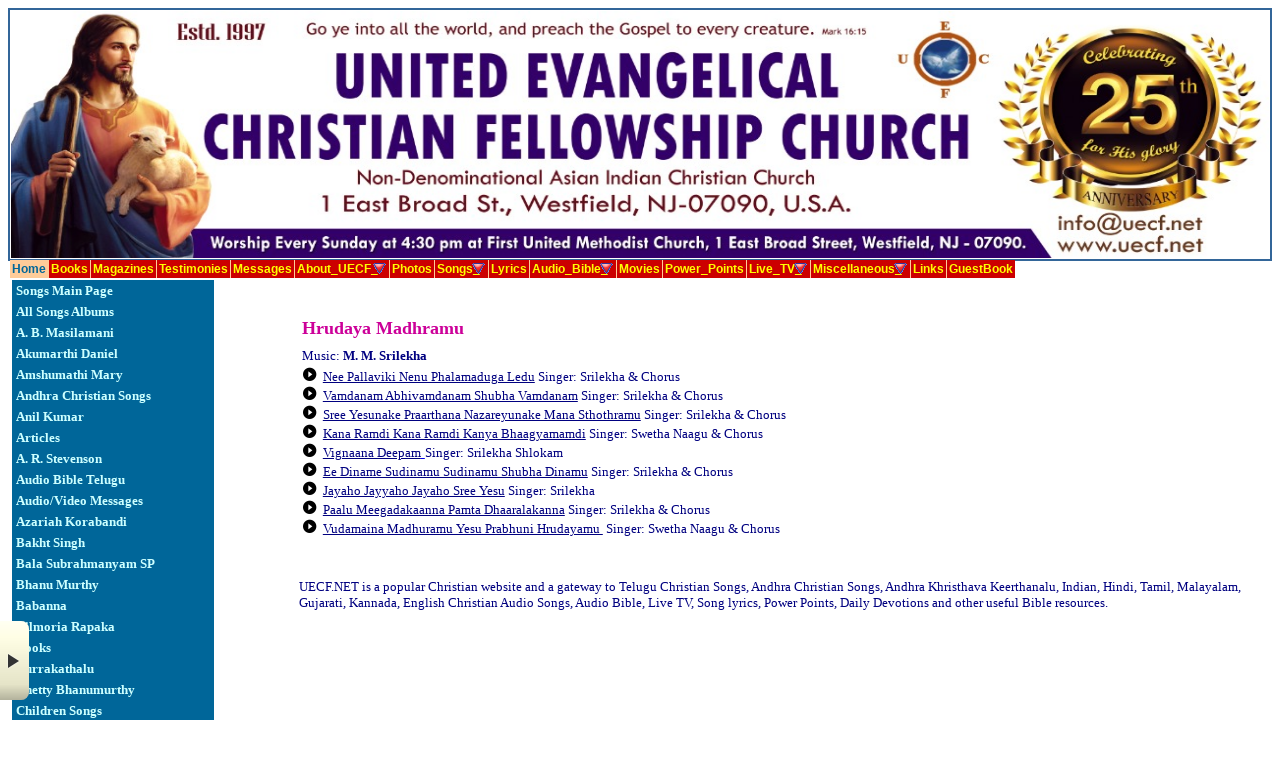

--- FILE ---
content_type: text/html
request_url: https://www.uecf.net/songs/h3.htm
body_size: 17439
content:
<!DOCTYPE HTML PUBLIC "-//W3C//DTD HTML 4.0 Transitional//EN">
<html>
<head>
<meta content="Microsoft FrontPage 5.0" name="GENERATOR">
<meta http-equiv="Content-Type" content="text/html; charset=iso-8859-1">
<meta content="Microsoft FrontPage 4.0" name="GENERATOR">
<SCRIPT language=JavaScript src='https://www.uecf.net/menu_array6.js' type=text/javascript></SCRIPT>
<SCRIPT language=JavaScript src='https://www.uecf.net/mmenu.js' type=text/javascript></SCRIPT>
<meta http-equiv="Content-Type" content="text/html; charset=iso-8859-1">
<meta name="distribution" content="Global">
<meta name="author" content="Phani Pilli">
<title>Telugu Christian Songs - United Evangelical Christian Fellowship(UECF), New Jersey - Popular Christian Website Telugu Hindi Tamil Malayalam Indian Christian audio Songs and daily bible devotions </title>
<meta http-equiv="category" content="Christian website,newjersey church,songs,india,christian,telugu,hindi,real,audio,mission,praise,worship,indian church,telugu church,telugu fellowship,NJ,usa,">
<meta http-equiv="description" content="United Evangelical Christian Fellowship(UECF) is a Popular Indian Christian Website and a gateway to Bible 
resources like telugu, hindi, tamil & malayalam audio christan songs and daily devotions">
<meta http-equiv="keywords" content="Indian Christian Songs, Telugu Christian Songs, Andhra Christian Songs, Hindi Christian Songs, 
Malayalam Christian Songs, Tamil Christian Songs, English Christian Songs, UECF,uecf,united evangelical christian fellowship,songs,india,christian,telugu,hindi,
real,audio,devotional,indian,music,new jersey church,indian church,telugu fellowship,NJ,usa,telugu church,christian fellowship,
christian website,phani,pilli,christ,love,compassion,god's ministry,divine care,christianity messages daily updated, 
topmost indian websites,god,son,holy spirit,message,Gospel,contact,telugu christian songs,hindi christian songs,
christian songs,indian christian songs,christian songs,BibleStudy,ministry,missions,Christianity,Religion,Jesus Christ,
devotions,Bible,Christianity,religion,search,music,Web,community,spiritual,life,CD,Chat,Christianity Today,World Vision,
resources,events,schedules,Lord Jesus Christ,bible,study,fellowship,churches,evangelism,kids,women,men,concert,events,
daily devotions,evangelical,nonprofit,missionaries,missions,pastors,ministers,inter denominational,our daily bread, 
Bible Study,biblical resources, walk with God,Spiritual Growth,scriptural guide,worship,outreach,prayer,baptism,sermon,
online hymnal,jesus movie,audio english bible,telugu bible,Oswald Chambers,Charles Spurgeon,Dhinakaran,Woodrow Kroll,
Charles Cowman,streams in the desert,links,events calendar,Word of God">

<script type="text/javascript">

  var _gaq = _gaq || [];
  _gaq.push(['_setAccount', 'UA-34815529-1']);
  _gaq.push(['_trackPageview']);

  (function() {
    var ga = document.createElement('script'); ga.type = 'text/javascript'; ga.async = true;
    ga.src = ('https:' == document.location.protocol ? 'https://ssl' : 'https://www') + '.google-analytics.com/ga.js';
    var s = document.getElementsByTagName('script')[0]; s.parentNode.insertBefore(ga, s);
  })();

</script>
<script src="https://ajax.googleapis.com/ajax/libs/jquery/1.11.3/jquery.min.js"></script><link type="text/css" href="https://gyrocode.github.io/jplayer-jukebox/0.6.5/skin/uno/jplayer.uno.min.css" rel="stylesheet" /><script type="text/javascript" src="https://gyrocode.github.io/jplayer-jukebox/0.6.5/jplayer.jukebox.bundle.min.js"></script><script type="text/javascript"> $(document).ready(function(){ var jpjb = new jPlayerJukebox({ 'jukeboxOptions': { 'position': 'float-bl' } });  });</script><style type="text/css"> .jp-jukebox .jp-gui-bg { background-color:#fffedf !important; } </style></head>
<body bgcolor="#FFFFFF">
<script type='text/javascript' src='https://www.uecf.net/emenu_var.js'></script>
<script type='text/javascript' src='https://www.uecf.net/menu_com.js'></script>

<table cellSpacing="0" cellPadding="0" width="100%" border="0" height="1">
<tbody>
<tr>
<td width="100%" height="1" bordercolor="#FFFFFF">
	<table cellSpacing="0" cellPadding="0" width="100%" border="0" height="100%">
     <tbody>
        <tr>
<td bgcolor="FFFFFF" width="100%" height="100%">
	<table cellSpacing="0" cellPadding="0" width="100%" border="0" height="1">
     <tbody>
        <tr>
<td bgcolor="#336699" height="1" width="100%">
<table height="1" width="100%">
<tbody>
<tr>
<td align="left" height="1" width="100%" bgcolor="#FFFFFF"><font color="#000080" face="Verdana"><img border="0" src="https://www.uecf.net/images/banner.jpg" width="100%" height="247"></font> 
 </td>
</tr>
</tbody></table></td>
        </tr>
      </tbody></table>
	<table height="20" cellSpacing="0" cellPadding="0" width="100%" border="0">
	<tbody>
        <tr>
<TD valign=top bgcolor="#FFFFFF" width=238 height="96" bordercolor="#FFFFFF">
<table width=263 cellpadding=3 cellspacing=0 border=0>
<tr>
                                 <td height="5" width="250">&nbsp;   
		</td>
                                 <td width="55" bgcolor="#FFFFFF" bordercolor="#FFFFFF">
                                            <table width="47" height="1">                          <tr> <td width="17" height="1"></td>     </tr>
                                                <tr>
 <td width="17" height="1"></td>
                                                </tr>
                                                <tr>
                                  <td width="17" height="1"></td>
                                                </tr>
                                                <tr>
                                  <td width="17" height="1"></td>
                                                </tr>
                                                <tr>
                                  <td width="17" height="1"></td>
                                                </tr>
                                                <tr>
                                  <td width="17" height="1"></td>
                                                </tr>
                                                <tr>
                                  <td width="17" height="1"></td>
                                                </tr>
                                                <tr>
                                  <td width="17" height="1"></td>
                                                </tr>
                                            </table>
                                        </td>
</tr>
</table>
</td>
<TD valign=top bgcolor="#FFFFFF" width="100%" height="1" bordercolor="#FFFFFF">
<table width="100%" cellpadding=3 cellspacing=0 border=0 height="1">
<tr>
<td bgcolor="#FFFFFF" height="1" width="1" bordercolor="#FFFFFF">&nbsp; </td>
<td bgcolor="#FFFFFF" height="1" width="100%" bordercolor="#FFFFFF">
<table border="0" cellpadding="0" cellspacing="0" height="1" width="100%">
<tbody>
<tr>
<td align="center" bgcolor="#C3D9FF" height="1" valign="top" width="100%">
<table border="0" cellpadding="3" cellspacing="0" height="1" width="100%">
<tbody>
<tr>
<td bgcolor="#FFFFFF" height="1" width="100%">
<table height="1" width="100%">
<tbody>
<tr>
<td align="left" height="1" width="100%" bgcolor="#FFFFFF">&nbsp; </td>
</tr>
</tbody></table></td></tr></tbody></table></td>
</tr></tbody></table></td>
</tr>
<tr>
<td bgcolor="#FFFFFF" height="1" width="1" bordercolor="#FFFFFF" bordercolorlight="#FFFFFF" bordercolordark="#FFFFFF">&nbsp; </td>
<td bgcolor="#FFFFFF" height="1" width="100%" bordercolor="#FFFFFF" bordercolorlight="#FFFFFF" bordercolordark="#FFFFFF" align="left">
<table border="0" cellpadding="0" cellspacing="0" height="1" width="100%">
<tbody>
<tr>
<td align="center" bgcolor="#C3D9FF" height="1" valign="top" width="100%">
<table border="0" cellpadding="3" cellspacing="0" height="1" width="100%">
<tbody>
<tr> <td height="1" width="100%" bgcolor="#FFFFFF" bordercolor="#FFFFFF">
<table cellSpacing="3" cellPadding="0" width="100%" border="0" height="1"><tbody> 
    <tr>   <td width="100%" height="1">
        <table width="100%">
          <tr>
            <td bgColor="#FFFFFF" height="1" width="100%" bordercolor="#FFFFFF">
              <table width="100%">
                <tbody>
                  <tr>
                    <td bgColor="#FFFFFF" height="2" width="100%" bordercolor="#FFFFFF">
                      <table class="f8Black2" border="0" cellSpacing="0" cellPadding="0" width="100%" height="1">
                        <tbody>
                          <tr>                        <td height="1"  width="100%" bordercolor="#FFFFFF" bgcolor="#FFFFFF">
                                    <table cellSpacing="3" cellPadding="0" width="100%" border="0" height="1">
                                      <tbody>
                                        <tr>



                                  <td width="666" height="21">
                                    <table class="f8Black2" cellSpacing="0" cellPadding="0" width="100%" border="0" height="1">
                                      <tr>



                                  <td height="1" width="694">



                                    <table class="f8Black2" cellSpacing="0" cellPadding="0" width="100%" border="0" height="1">
                                      <tr>

                                  <td height="119">

<table>
  <tr>
    <td height="18" width="694"><b><font face="Verdana" size="4" color="#CC0099">Hrudaya
      Madhramu&nbsp;<br>
      </font></b><font face="Verdana" size="2" color="#000080">Music:<b> M. M. Srilekha</b></font><b><font size="5" face="Verdana"><br>
      </font></b>
      <table class="f8Black2" cellSpacing="0" cellPadding="0" width="100%" border="0" height="1">
        <tr>

                                                <td width="29%" align="left" height="16"><a href="https://www.uecf.net/songs/HrudayaMadhuramu/Track1.mp3"><font color="#000080" face="Verdana" size="2">Nee

                                                  Pallaviki Nenu Phalamaduga

                                                  Ledu</font></a><font color="#000080" face="Verdana" size="2"><font size="1" color="#FFFFFF">

 </font>

                                                  Singer: Srilekha

                                                  &amp; Chorus</font></td>

        </tr>
        <tr>

                                                <td width="29%" height="16" align="left"><a href="https://www.uecf.net/songs/HrudayaMadhuramu/Track2.mp3"><font color="#000080" face="Verdana" size="2">Vamdanam

                                                  Abhivamdanam Shubha Vamdanam</font></a><font color="#000080" face="Verdana" size="2"><font size="1" color="#FFFFFF">

                                                  </font>

                                                  Singer: Srilekha

                                                  &amp; Chorus</font></td>

        </tr>
        <tr>

                                                <td width="29%" height="16" align="left"><a href="https://www.uecf.net/songs/HrudayaMadhuramu/Track3.mp3"><font color="#000080" face="Verdana" size="2">Sree

                                                  Yesunake Praarthana

                                                  Nazareyunake Mana Sthothramu</font></a><font color="#000080" face="Verdana" size="2"><font size="1" color="#FFFFFF">

                                                  </font>

                                                  Singer: Srilekha

                                                  &amp; Chorus</font></td>

        </tr>
        <tr>

                                                <td width="29%" height="16" align="left"><a href="https://www.uecf.net/songs/HrudayaMadhuramu/Track4.mp3"><font color="#000080" face="Verdana" size="2">Kana

                                                  Ramdi Kana Ramdi Kanya

                                                  Bhaagyamamdi</font></a><font color="#000080" face="Verdana" size="2"><font size="1" color="#FFFFFF">

                                                  </font>

                                                  Singer: Swetha

                                                  Naagu &amp; Chorus</font></td>

        </tr>
        <tr>

                                                <td width="29%" height="16" align="left"><a href="https://www.uecf.net/songs/HrudayaMadhuramu/Track9.mp3"><font face="Verdana" size="2" color="#000080">Vignaana

                                                  Deepam</font>  </a><font color="#000080">  <font face="Verdana" size="2">

                                                  Singer: Srilekha

                                                  Shlokam </font></font></td>

        </tr>
        <tr>

                                                <td width="29%" height="16" align="left"><a href="https://www.uecf.net/songs/HrudayaMadhuramu/Track5.mp3"><font face="Verdana" size="2" color="#000080">Ee

                                                  Diname Sudinamu Sudinamu

                                                  Shubha Dinamu</font></a><font color="#000080"><font size="1" color="#FFFFFF" face="Verdana">

                                                  </font><font color="#000080" size="2" face="Verdana">

                                                  Singer: Srilekha

                                                  &amp; Chorus</font></font></td>

        </tr>
        <tr>

                                                <td width="29%" height="10" align="left"><a href="https://www.uecf.net/songs/HrudayaMadhuramu/Track6.mp3"><font color="#000080" face="Verdana" size="2">Jayaho

                                                  Jayyaho Jayaho Sree Yesu</font></a><font color="#000080" face="Verdana" size="2"><font size="1" color="#FFFFFF">

                                                  </font>

                                                  Singer: Srilekha&nbsp;</font></td>

        </tr>
        <tr>

                                                <td width="29%" height="16" align="left"><a href="https://www.uecf.net/songs/HrudayaMadhuramu/Track7.mp3"><font color="#000080" face="Verdana" size="2">Paalu

                                                  Meegadakaanna Pamta

                                                  Dhaaralakanna</font></a><font color="#000080" face="Verdana" size="2"><font size="1" color="#FFFFFF">

                                                  </font>

                                                  Singer: Srilekha

                                                  &amp; Chorus</font></td>

        </tr>
        <tr>

                                                <td width="29%" height="16" align="left"><a href="https://www.uecf.net/songs/HrudayaMadhuramu/Track8.mp3"><font color="#000080" face="Verdana" size="2">Vudamaina

                                                  Madhuramu Yesu Prabhuni

                                                  Hrudayamu&nbsp;</a><font size="1" color="#FFFFFF">

                                                  </font>Singer:

                                                  Swetha

                                                  Naagu &amp; Chorus</font></td>

        </tr>
      </table>
    </td>
  </tr>
</table>

                                    <table class="f8Black2" cellSpacing="0" cellPadding="0" width="100%" border="0" height="1">
                                    </table>

                                  </td>

                                      </tr>
                                    </table>



                                  </td>



                                      </tr>
                                    </table>
                                  </td>



                                        </tr>
                                        <tr>



<TD align=center bgcolor="#FFFFFF" width="100%" height="33" bordercolor="#FFFFFF">&nbsp;







</td>



                                        </tr>
                                        <tr>



<TD align=center bgcolor="#FFFFFF" width="100%" height="1" bordercolor="#FFFFFF">



<p align="left">



<font face="Verdana" size="2" color="#000080">UECF.NET is a popular Christian website and a gateway to Telugu Christian Songs, Andhra Christian Songs, Andhra Khristhava
Keerthanalu, Indian, Hindi, Tamil, Malayalam, Gujarati, Kannada, English Christian Audio Songs,
Audio Bible, Live TV, Song lyrics, Power Points, Daily Devotions and other useful Bible resources.</font>



</p>



</td>



                                        </tr>
                                      </tbody>
                                    </table>
                                  </td>
                          </tr>
                        </tbody>
                      </table>
                    </td>
                  </tr>
                </tbody>
              </table>
            </td>
          </tr>
        </table>
      </td>   </tr>     
                                      </tbody>
                                    </table>
                                  </td>
</tr>
</tbody></table></td>
</tr></tbody></table></td>
</tr>
</table>
</td>
<TD valign=top align=center width=1 bgcolor="#FFFFFF" height="96">

</td>
        </tr>
	</tbody></table>
</TD>
        </tr>
      </tbody></table>
</TD></TR></TBODY></TABLE>
</html>

--- FILE ---
content_type: application/javascript
request_url: https://www.uecf.net/menu_array6.js
body_size: 25690
content:
/*
 DHTML Menu version 3.3.19
 Written by Andy Woolley
 Copyright 2002 (c) Milonic Solutions. All Rights Reserved.
 Plase vist https://www.milonic.co.uk/menu or e-mail menu3@milonic.com
 You may use this menu on your web site free of charge as long as you place prominent links to https://www.milonic.co.uk/menu and
 your inform us of your intentions with your URL AND ALL copyright notices remain in place in all files including your home page
 Comercial support contracts are available on request if you cannot comply with the above rules.
 This script featured on Dynamic Drive (https://www.dynamicdrive.com)
 */

//The following line is critical for menu operation, and MUST APPEAR ONLY ONCE. If you have more than one menu_array.js file rem out this line in subsequent files
menunum=0;menus=new Array();_d=document;function addmenu(){menunum++;menus[menunum]=menu;}function dumpmenus(){mt="<script language=javascript>";for(a=1;a<menus.length;a++){mt+=" menu"+a+"=menus["+a+"];"}mt+="<\/script>";_d.write(mt)}
//Please leave the above line intact. The above also needs to be enabled if it not already enabled unless this file is part of a multi pack.



////////////////////////////////////
// Editable properties START here //
////////////////////////////////////

	// Special effect string for IE5.5 or above please visit https://www.milonic.co.uk/menu/filters_sample.php for more filters
	if(navigator.appVersion.indexOf("MSIE 6.0")>0)
	{
		effect = "Fade(duration=0.2);Alpha(style=0,opacity=88);Shadow(color='#777777', Direction=135, Strength=5)"
	}
	else
	{
		effect = "Shadow(color='#777777', Direction=135, Strength=5)" // Stop IE5.5 bug when using more than one filter
	}


	timegap=500	// The time delay for menus to remain visible
	followspeed=5	// Follow Scrolling speed
	followrate=40	// Follow Scrolling Rate
	suboffset_top=10;	// Sub menu offset Top position 
	suboffset_left=10;	// Sub menu offset Left position

	style1=[	// style1 is an array of properties. You can have as many property arrays as you need. This means that menus can have their own style.
	"#FFFF00",	// Mouse Off Font Color
	"#CC0000",	// Mouse Off Background Color
	"#0000FF",	// Mouse On Font Color
	"FFFFFF",	// Mouse On Background Color
	"#FFCC99",	// Menu Border Color 
	12,		// Font Size in pixels
	"normal",	// Font Style (italic or normal)
	"bold",		// Font Weight (bold or normal)
	"arial,comic sans ms,technical",	// Font Name
	2,		// Menu Item Padding
	"https://www.uecf.net/images/arrow.gif",	// Sub Menu Image (Leave this blank if not needed)
	"#FFCC99",	// 3D Border & Separator bar
	"#FFCC99",	// 3D High Color
	"#FFCC99",	// 3D Low Color
	"#006699",	// Current Page Item Font Color (leave this blank to disable)
	"#FFCC99",	// Current Page Item Background Color (leave this blank to disable)
	"https://www.uecf.net/images/arrowdn.gif",// Top Bar image (Leave this blank to disable)
	"#006699",	// Menu Header Font Color (Leave blank if headers are not needed)
	"000099",	// Menu Header Background Color (Leave blank if headers are not needed)
	]



	addmenu(menu=[	// This is the array that contains your menu properties and details
	"mainmenu",	// Menu Name - This is needed in order for the menu to be called
	260,	// Menu Top - The Top position of the menu in pixels
	10,	// Menu Left - The Left position of the menu in pixels
	,	// Menu Width - Menus width in pixels
	,	// Menu Border Width 
	,	// Screen Position - here you can use "center;left;right;middle;top;bottom" or a combination of "center:middle"
	style1,	// Properties Array - this is set higher up, as above
	1,	// Always Visible - allows the menu item to be visible at all time (1=on/0=off)
	"left",// Alignment - sets the menu elements text alignment, values valid here are: left, right or center
	effect,	// Filter - Text variable for setting transitional effects on menu activation - see above for more info
	,	// Follow Scrolling - Tells the menu item to follow the user down the screen (visible at all times) (1=on/0=off)
	1, 	// Horizontal Menu - Tells the menu to become horizontal instead of top to bottom style (1=on/0=off)
	,	// Keep Alive - Keeps the menu visible until the user moves over another menu or clicks elsewhere on the page (1=on/0=off)
	,	// Position of TOP sub image left:center:right
	,	// Set the Overall Width of Horizontal Menu to 100% and height to the specified amount (Leave blank to disable)
	,	// Right To Left - Used in Hebrew for example. (1=on/0=off)
	,	// Open the Menus OnClick - leave blank for OnMouseover (1=on/0=off)
	,	// ID of the div you want to hide on MouseOver (useful for hiding form elements)
	,	// Reserved for future use
	,	// Reserved for future use
	,	// Reserved for future use
	//
	,
	"Home","https://www.uecf.net",,"Back to the home page",1 // "Description Text", "URL", "Alternate URL", "Status", "Separator Bar"
	,"Books","https://www.uecf.net/books.htm",,"Books",1 // "Description Text", "URL", "Alternate URL", "Status", "Separator Bar"
	,"Magazines","https://www.uecf.net/magazines.htm",,"Books",1 // "Description Text", "URL", "Alternate URL", "Status", "Separator Bar"
	,"Testimonies","https://www.uecf.net/testimonies.htm",,"Sermons",1 // "Description Text", "URL", "Alternate URL", "Status", "Separator Bar"
	,"Messages","https://www.uecf.net/messages.htm",,"Sermons",1 // "Description Text", "URL", "Alternate URL", "Status", "Separator Bar"
	,"About_UECF_&nbsp;&nbsp;&nbsp;","show-menu=aboutUECF",,"",1
	,"Photos","https://www.uecf.net/photos.htm",,"Photos",1 // "Description Text", "URL", "Alternate URL", "Status", "Separator Bar"
	,"Songs_&nbsp;&nbsp;","show-menu=songs",,"",1
	,"Lyrics","https://www.uecf.net/telugulyrics.htm",,"Lyrics",1 // "Description Text", "URL", "Alternate URL", "Status", "Separator Bar"
	,"Audio_Bible_&nbsp;&nbsp;","show-menu=audiobible",,"",1
	,"Movies","https://www.uecf.net/movies.htm",,"Movies",1 // "Description Text", "URL", "Alternate URL", "Status", "Separator Bar"
	,"Power_Points","https://www.uecf.net/pps.htm",,"Power Point Presentations",1 // "Description Text", "URL", "Alternate URL", "Status", "Separator Bar"
	,"Live_TV_&nbsp;&nbsp;","show-menu=livetv",,"",1
	,"Miscellaneous_&nbsp;&nbsp;","show-menu=miscellaneous",,"",1
	,"Links","https://www.uecf.net/id11.html",,"Links",1 // "Description Text", "URL", "Alternate URL", "Status", "Separator Bar"
	,"GuestBook","https://www.uecf.net/id12.html",,"Guest Book",1 // "Description Text", "URL", "Alternate URL", "Status", "Separator Bar"
	
	])

					

	addmenu(menu=["aboutUECF",
		,,220,1,"",style1,,"left",effect,,,,,,,,,,,,
		,"Directions","https://www.uecf.net/id2.html",,,1
		,"History","https://www.uecf.net/history.htm",,,1	
		,"Pastors","https://www.uecf.net/id5.html",,,1
		,"Phone Numbers","https://www.uecf.net/pnumbers.htm",,,1
		,"Birthdays & Wedding Anniversaries","https://www.uecf.net/bwdays.htm",,,1
		,"Fellowship Roster","https://www.uecf.net/fellowship_roster.html",,,1
		,"2002 Events Calendar & Reports","https://www.uecf.net/2002Events.htm",,,1
		,"2001 Worship Service Report","https://www.uecf.net/2001_Worship_Service_Report.htm",,,1
		,"2000 Worship Service Report","https://www.uecf.net/2000_Worship_Service_Report.htm",,,1
		,"Disclaimer","https://www.uecf.net/disclaimer.htm",,,1	
		,"Contact Us","https://www.uecf.net/contact.htm",,,1			
		])	
			
	

	addmenu(menu=["livetv",
		,,120,1,"",style1,,"left",effect,,,,,,,,,,,,
		,"Aradana TV","https://www.uecf.net/aradanatv.htm",,,1
		,"Calvary TV","https://www.uecf.net/calvarytv.htm",,,1
		,"Subhavaartha TV","https://www.uecf.net/subhavaarthatv.htm",,,1	
		,"Rakshana TV","https://www.uecf.net/rakshanatv.htm",,,1
		,"Bible TV","https://www.uecf.net/bibletv.htm",,,1
		,"Velugu TV","https://www.uecf.net/velugutv.htm",,,1
		,"Angel TV","https://www.uecf.net/angeltv.htm",,,1	
		,"Sakshi TV","https://www.uecf.net/sakshitv.htm",,,1
		,"TV9","https://www.uecf.net/tv9.htm",,,1
		,"Andhra Jyothy TV","https://www.uecf.net/abntv.htm",,,1
			
		])


	addmenu(menu=["miscellaneous",
		,,150,1,"",style1,,"left",effect,,,,,,,,,,,,
		,"Daily Devotions","https://www.uecf.net/devotions.htm",,,1
		,"Online Bibles","https://www.uecf.net/online_bibles.htm",,,1
		,"Articles","https://www.uecf.net/articles.htm",,,1
		,"Persecution","https://www.uecf.net/persecution.htm",,,1
		,"Daily News Papers","https://www.uecf.net/news_papers.htm",,,1
		,"Obituaries","https://csitcny.org/Ob/2010/Ob.htm",,,1
			
		])
	
	addmenu(menu=["audiobible",
		,,220,1,"",style1,,"left",effect,,,,,,,,,,,,
		,"Telugu Audio Bible","https://www.uecf.net/telugu_audio_bible.htm",,,1
		,"Hindi Audio Bible","https://www.uecf.net/hindi_audio_bible.htm",,,1
		,"Urdu Audio Bible","https://www.uecf.net/urdu_audio_bible.htm",,,1
		,"Punjabi Audio Bible","https://www.uecf.net/punjabi_audio_bible.htm",,,1
		,"Marathi Audio Bible","https://www.uecf.net/marathi_audio_bible.htm",,,1
		,"Arabic Audio Bible","https://www.uecf.net/arabic_audio_bible.htm",,,1
		,"Mandarin(Chineese) Audio Bible","https://www.uecf.net/mandarin_audio_bible.htm",,,1
		,"English Audio Bible","https://www.uecf.net/english_audio_bible.htm",,,1
		,"Other Languages","https://www.uecf.net/bible.htm",,,1
		
		])
	
	addmenu(menu=["songs",
		,,200,1,"",style1,,"left",effect,,,,,,,,,,,,
		,"Telugu Christian Songs","https://www.uecf.net/songs/songs.htm",,,1
		,"Andhra Christian Songs","https://www.uecf.net/songs/aks.htm",,,1
		,"Telugu Viswavaani Radio Songs","https://www.uecf.net/songs/vishva.htm",,,1
		,"Telugu Seeyonu(Zion) Songs","https://www.uecf.net/songs/zion.htm",,,1	
		,"UECF Video Songs","https://www.uecf.net/songs/vsongs.htm",,,1
		,"Hindi Christian Songs","https://www.uecf.net/songs/hindi/hindisongs.htm",,,1
		,"English Christian Songs","https://www.uecf.net/songs/englishsongs.htm",,,1
		,"Gujarati Christian Songs","https://www.uecf.net/songs/gujarati.htm",,,1
		,"Tamil Christian Songs","https://www.uecf.net/songs/tamil.htm",,,1
		,"Kannada Christian Songs","https://www.uecf.net/songs/kannada.htm",,,1
            	,"Malayalam Christian Songs","https://www.uecf.net/songs/malayalam.htm",,,1
		,"Youtube Telugu Video Songs","https://www.uecf.net/youtube_telugu.htm",,,1
		,"Youtube Hindi Video Songs","https://www.uecf.net/youtube_hindi.htm",,,1
		,"Youtube English Video Songs","https://www.uecf.net/youtube_english.htm",,,1	
		])
	


	addmenu(menu=["telugusongs",
		,,200,1,"",style1,,"left",effect,,,,,,,,,,,,
		,"Telugu Christian Songs","https://www.uecf.net/songs/songs.htm",,,1
		,"Christmas Songs","https://www.uecf.net/songs/christmas_songs.htm",,,1
		,"Andhra Christian Songs","https://www.uecf.net/songs/aks.htm",,,1
		,"Viswavaani Radio Songs","https://www.uecf.net/songs/vishva.htm",,,1
		,"Seeyonu(Zion) Songs","https://www.uecf.net/songs/zion.htm",,,1
		,"Dr. John Bilmoria Songs","https://www.uecf.net/songs/bsongs.htm",,,1
		,"Other Singers","https://www.uecf.net/songs/osongs.htm",,,1
		,"Lent & Easter Songs","https://www.uecf.net/songs/lent_easter.htm",,,1
		,"Instrumental Songs","https://www.uecf.net/songs/johnpilli_music.htm",,,1
           
		])
					
	
	addmenu(menu=["photos",
		,,120,1,"",style1,,"left",effect,,,,,,,,,,,,
		,"All Pictures","https://www.uecf.net/photos.htm",,,1
		,"2010 Events","show-menu=2010Pictures",,,1
		,"2009 Events","show-menu=2009Pictures",,,1
		,"2008 Events","show-menu=2008Pictures",,,1
		,"2007 Events","show-menu=2007Pictures",,,1
		,"2006 Events","show-menu=2006Pictures",,,1
		,"2005 Events","show-menu=2005Pictures",,,1
		,"2004 Events","show-menu=2004Pictures",,,1
		,"2003 Events","show-menu=2003Pictures",,,1	
		,"2002 Events","show-menu=2002Pictures",,,1	
		,"2001 Events","show-menu=2001Pictures",,,1           
		])

	addmenu(menu=["2010Pictures",
		,,260,1,"",style1,,"left",effect,,,,,,,,,,,,
		,"Father's Day","https://picasaweb.google.com/103258287443900929449/2010_FDay#slideshow/",,,1
		,"TTCA Anniversary","https://picasaweb.google.com/johnphoto111/TTCA2010?authkey=Gv1sRgCN_0pvGWo9ClWA&feat=email#slideshow/",,,1
		,"Mother's Day","https://picasaweb.google.com/105309866521799173551/2010MothersDay#slideshow/",,,1
		,"Easter Service","https://picasaweb.google.com/103258287443900929449/2010_Easter#slideshow/",,,1
		,"Good Friday","https://picasaweb.google.com/103258287443900929449/2010_Good_Friday#slideshow/",,,1
		,"New Year Eve","https://picasaweb.google.com/103258287443900929449/2009WN#slideshow/",,,1

							
		])

	addmenu(menu=["2009Pictures",
		,,260,1,"",style1,,"left",effect,,,,,,,,,,,,
		,"Watch Night Service/ New Year Eve","https://picasaweb.google.com/103258287443900929449/2009WN#slideshow/",,,1
		,"CHRISTMAS","https://picasaweb.google.com/105309866521799173551/2009_UECF_Christmas#slideshow/",,,1
		,"Christmas Carols","https://picasaweb.google.com/105309866521799173551/2009_Carols#slideshow/",,,1
		,"Sunday School Christmas","https://picasaweb.google.com/105309866521799173551/2009_Children_Christmas#slideshow/",,,1
		,"Women's Christmas","https://picasaweb.google.com/105309866521799173551/2009WomenSChristmas#slideshow/",,,1
		,"Pastor Kurian's Visit","https://picasaweb.google.com/105309866521799173551/Pastor_Kurian_Visit#slideshow/",,,1
		,"Thanksgiving Service","https://picasaweb.google.com/105309866521799173551/2009UECFThanksgiving#slideshow/",,,1
		,"TTCA Thanksgiving Service","https://picasaweb.google.com/johnphoto111/TTCAThanksgiving2009?authkey=Gv1sRgCIXh7aW3sOCTpQE&feat=email#slideshow/",,,1
		,"Rev. Dr. Samuel Mohanraj's Visit","https://picasaweb.google.com/105309866521799173551/samuel_mohanraj#slideshow/",,,1
		,"Rev. Akumarthi Daniel's Visit","https://picasaweb.google.com/105309866521799173551/akumarthi_daniel#slideshow",,,1		
		,"Borugadda's 25th Wedding Anniversary","https://picasaweb.google.com/105309866521799173551/Borugadda_25thAnniversary#slideshow",,,1
		,"Johnny Lever Dinner","https://picasaweb.google.com/105309866521799173551/Johnny_Lever#slideshow",,,1
		,"Dr. Y. S.R's Condolence meeting by All Telugu Associations","https://picasaweb.google.com/105309866521799173551/YSR_NJ_Memorial#slideshow",,,1
		,"Dr. Y.S.R's Homage","https://picasaweb.google.com/105309866521799173551/YSR_homege#slideshow",,,1
		,"Bro. Herford Urlica Gospel Meetings","https://picasaweb.google.com/105309866521799173551/Herford#slideshow",,,1
		,"Bro. Anil Kumar Virginia Conference","https://picasaweb.google.com/105309866521799173551/BroAnil_Virginia#slideshow",,,1
		,"Bro. Anil Kumar Virginia Conference More Pictures","https://picasaweb.google.com/105309866521799173551/BroAnil_Virginia1#slideshow",,,1
		,"Emily, Sanjotha & Lavanya's Baaby Shower","https://picasaweb.google.com/105309866521799173551/2009BabyShower#slideshow",,,1
		,"Rev. Dr. A. B. Joseph Kishore's Visit","https://picasaweb.google.com/105309866521799173551/Rev_Dr_Joseph_Kishore_080909#slideshow",,,1
		,"Delaware Christian Conference","https://picasaweb.google.com/105309866521799173551/Delaware_Conference#slideshow",,,1
		,"Bishop Spurgeon Raju's Visit","https://picasaweb.google.com/105309866521799173551/Bishop_Spurgeon#slideshow",,,1
		,"UECF Annual Picnic","https://picasaweb.google.com/105309866521799173551/2009_Picnic#slideshow",,,1
		,"Valet Bethala's Funeral","https://www.uecf.net/mary_bethala.htm",,,1
		,"Dayamani Kalyanapu's Memorial","https://picasaweb.google.com/105309866521799173551/kalyanapu_memorial#slideshow",,,1
		,"Fathers Day","https://picasaweb.google.com/105309866521799173551/2009FathersDay#slideshow",,,1
		,"Mothers Day","https://picasaweb.google.com/105309866521799173551/2009MothersDay#slideshow",,,1
		,"TTCA 3rd Anniversary","https://picasaweb.google.com/jbravi2005/TTCA3rdAnniversary?authkey=Gv1sRgCMCq-5W6t4vGmwE#",,,1
		,"Easter Service","https://picasaweb.google.com/105288096090686390517/2009Easter#slideshow",,,1
		,"Good Friday Service","https://picasaweb.google.com/105288096090686390517/2009GF#slideshow",,,1
		,"New Year Eve","https://picasaweb.google.com/105288096090686390517/2008WN#slideshow",,,1
							
		])
	
	addmenu(menu=["2008Pictures",
		,,240,1,"",style1,,"left",effect,,,,,,,,,,,,
		,"Watch Night/ New Year Eve","https://picasaweb.google.com/105288096090686390517/2008WN#slideshow",,,1
		,"Christmas","https://picasaweb.google.com/105288096090686390517/2008Christmas#slideshow",,,1
		,"Children Christmas","https://picasaweb.google.com/105288096090686390517/2008SSchristmas#slideshow",,,1		
		,"Carol Rounds","https://picasaweb.google.com/105288096090686390517/2008carols#slideshow",,,1
		,"Service of Carols & Lessons","https://picasaweb.google.com/105288096090686390517/Carols2008#slideshow",,,1
		,"Acharya R. R. K. Murthy Gospel Meetings","https://picasaweb.google.com/105288096090686390517/2008TG#slideshow",,,1
		,"Virginia Christian Family Conference","https://picasaweb.google.com/105288096090686390517/UTCFVA_2008#slideshow",,,1
		,"UECF service in Reformed Church","https://picasaweb.google.com/105288096090686390517/UECF_RCM#slideshow",,,1
		,"TCFNJ Picnic","https://picasaweb.google.com/105288096090686390517/2008tcf_picnic#slideshow",,,1
		,"Mr. G. V. Harsha Kumar's Visit","https://picasaweb.google.com/105288096090686390517/Harsha#slideshow",,,1
		,"UECF Picnic","https://picasaweb.google.com/105288096090686390517/UECFPicnic2008/photo#s5230857706053570226",,,1
		,"Mr. Gollapalli Surya Rao's Visit","https://picasaweb.google.com/105288096090686390517/Gollapalli_Theetla#slideshow",,,1
		,"Christian Family Conference","https://www.uecf.net/2008cfc.htm",,,1
		,"Father's Day Service","https://www.uecf.net/2008fday.htm",,,1	
		,"Mother's Day Service","https://www.uecf.net/2008mday.htm",,,1	
		,"Easter Service","https://www.uecf.net/2008easter.htm",,,1		
		,"Good Friday Service","https://www.uecf.net/2008goodfriday.htm",,,1
		,"Telugu Aaraadhana","https://www.uecf.net/2008telugu.htm",,,1		
		,"Mr. Alfred Myla's 60th Birthday","https://www.uecf.net/myla60.htm",,,1
		,"New Year Eve","https://www.uecf.net/2007wn.htm",,,1
			
		])

	addmenu(menu=["2007Pictures",
		,,240,1,"",style1,,"left",effect,,,,,,,,,,,,
		,"Watch Night Service","https://www.uecf.net/2007wn.htm",,,1
		,"CHRISTMAS","https://www.uecf.net/2007christmas.htm",,,1
		,"Christmas Carols","https://www.uecf.net/2007carols.htm",,,1
		,"Children Christmas","https://www.uecf.net/2007ss.htm",,,1
		,"Thanksgiving Sunday","https://www.uecf.net/2007tg.htm",,,1
		,"NAAIC","https://www.uecf.net/2007naaic.htm",,,1
		,"Mr. Alfred Bhaskar Funeral","https://www.uecf.net/funeral.htm",,,1
		,"UECF 10th Anniversary","https://www.uecf.net/uecf10.htm",,,1
		,"UTCFNY Songs Festival","https://www.uecf.net/2007utcf.htm",,,1
		,"Virginia Christian Family Conference","https://www.utcfva.org",,,1
		,"UECF Picnic","https://www.uecf.net/2007picnic.htm",,,1
		,"Christian Family Conference","https://www.uecf.net/2007cfc.htm",,,1
		,"Father's Day","https://www.uecf.net/2007fday.htm",,,1
		,"Rev. Manoj Bhatt's Visit","https://www.uecf.net/manoj_may.htm",,,1
		,"Mother's Day Pictures","https://www.uecf.net/2007mday.htm",,,1
		,"Rev. Yesupadam Bandela's visit","https://www.uecf.net/bandela.htm",,,1      
		,"Easter Service Pictures","https://www.uecf.net/2007easter.htm",,,1
		,"Daizy's Babyshower","https://www.uecf.net/daizy.htm",,,1      
		,"New Year Eve","https://www.uecf.net/2006WNight.htm",,,1
			
		])


	addmenu(menu=["2006Pictures",
		,,240,1,"",style1,,"left",effect,,,,,,,,,,,,
		,"Watch Nght Service/ New Year Eve","https://www.uecf.net/2006WNight.htm",,,1
		,"Christmas","https://www.uecf.net/2006xmas.htm",,,1
		,"Telugu Fellowship Christmas","https://www.uecf.net/2006tcf_xmas.htm",,,1
		,"Christmas Carols","https://www.uecf.net/2006carols.htm",,,1
		,"Children's Christmas","https://www.uecf.net/2006ss.htm",,,1
		,"Rev. Manoj Bhatt's visit","https://www.uecf.net/manoj_bhatt.htm",,,1
		,"Thanks Giving Service","https://www.uecf.net/2006tg.htm",,,1
		,"UECF Picnic","https://www.uecf.net/2006picnic.htm",,,1
		,"Father's Day Service","https://www.uecf.org/2006fday.htm",,,1
		,"Bro. Anil Kumar's Gospel Meetings","https://www.uecf.org/anil.htm",,,1
		,"Mother's Day Service","https://www.uecf.org/2006mday.htm",,,1
		,"Easter Service","https://www.uecf.org/2006easter.htm",,,1
		,"New Year Eve","https://www.uecf.org/2005WN.htm",,,1      
	
		])

	addmenu(menu=["2005Pictures",
		,,240,1,"",style1,,"left",effect,,,,,,,,,,,,
		,"Watch Night Service/ New Year Eve","https://www.uecf.org/2005WN.htm",,,1
            	,"Christmas Service","https://www.uecf.org/2005christmas.htm",,,1
		,"Sunday School Christmas","https://www.uecf.org/2005ss.htm",,,1
		,"TCFNJ Kids Christmas Drama","https://www.uecf.org/2005tcf_drama.htm",,,1
		 ,"Christmas Carols","https://www.uecf.org/2005carols.htm",,,1
		,"Thanks Giving Sunday","https://www.uecf.org/2005tg.htm",,,1
		,"NAAIC Annual Banquet","https://www.uecf.org/2005naaic.htm",,,1
		,"Revival Meetings by Rev. Naveen Balakrishnan","https://www.uecf.org/rmeeting.htm",,,1
		 ,"India Independence Day Parade","https://www.uecf.net/parade.htm",,,1
		,"TCFNJ Picnic","https://www.uecf.org/2005tcfnj.htm",,,1
		,"UECF Annual Picnic","https://www.uecf.net/2005picnic.htm",,,1
		,"Christian Family Conference","https://www.uecf.net/2005cfc.htm",,,1
		,"Sunitha & Sabitha's Babyshower","https://www.uecf.net/2005bs.htm",,,1
		,"Easter Sunrise Service","https://www.uecf.net/2005easter.htm",,,1
		,"New Year Eve","https://www.uecf.net/2004WNight.htm",,,1

		])


	addmenu(menu=["2004Pictures",
		,,240,1,"",style1,,"left",effect,,,,,,,,,,,,
		,"Watch Night Service","https://www.uecf.net/2004WNight.htm",,,1
		,"Christmas","https://www.uecf.net/2004Xmas.htm",,,1
		,"Sunday School Christmas","https://www.uecf.net/2004ss.htm",,,1
		,"Christmas Carols","https://www.uecf.net/2004carols.htm",,,1
		,"Sahan & Sabitha's Reception","https://www.uecf.net/sahan.htm",,,1
		,"Thanks Giving Day","https://www.uecf.net/2004TG.htm",,,1
		,"Evelyn & Nalini's Baby Shower","https://www.uecf.net/babyshower3.htm",,,1
		,"UECF Picnic","https://www.uecf.net/2004picnic.htm",,,1
		,"Mothers Day","https://www.uecf.net/2004Mday.htm",,,1
		,"Easter","https://www.uecf.net/2004easter.htm",,,1
		,"Good Friday","https://www.uecf.net/2004GoodFriday.htm",,,1
		,"New Year Eve","https://www.uecf.net/2003WNight.htm",,,1
		])

	addmenu(menu=["2003Pictures",
		,,240,1,"",style1,,"left",effect,,,,,,,,,,,,
		,"Watch Night Service","https://www.uecf.net/2003WNight.htm",,,1
		,"Christmas","https://www.uecf.net/2003christmas.htm",,,1
		,"TCFNJ Christmas","https://www.uecf.net/tcfdrama.htm",,,1
		,"Christmas Carols","https://www.uecf.net/2003carols.htm",,,1
		,"Thanks Giving Sunday","https://www.uecf.net/tg2003.htm",,,1
		,"Saritha Pilli's Baby Shower","https://www.uecf.net/spilli.htm",,,1
		,"NAAIC Banquet","https://www.uecf.net/naaic.htm",,,1
		,"TCFNJ Picnic","https://www.uecf.net/tcfpicnic.htm",,,1
		,"UECF Picnic","https://www.uecf.net/picnic2003.htm",,,1
		,"Christian Family Conference","https://www.uecf.net/philipsburg.htm",,,1
		,"Farewell to Rev. Bob Costello","https://www.uecf.net/bob.htm",,,1
		,"Farewell to Rev. Sunil Balasundaram","https://www.uecf.net/farewell.htm",,,1
		,"Mother's Day Service","https://www.uecf.net/mothersday.htm",,,1
		,"Easter Sunrise Service","https://www.uecf.net/Easter.htm",,,1
		,"Good Friday Service","https://www.uecf.net/GoodFriday.htm",,,1		

		])
		
	addmenu(menu=["2002Pictures",
		,,240,1,"",style1,,"left",effect,,,,,,,,,,,,
		,"Watch Night Service","https://www.uecf.net/watchnight.htm",,,1	
		,"Christmas Service","https://www.uecf.net/Christmas.htm",,,1
		,"Christmas Carols","https://www.uecf.net/carols.htm",,,1
		,"Thanks Giving Sunday","https://www.uecf.net/images/TG/ThanksGiving.htm",,,1
		,"Vineela & Hadassah's Baby Shower","https://www.uecf.net/images/babyshower/babyshower2.htm",,,1
		,"Hadassah's Baby Shower","https://www.uecf.net/images/hadassah/hadassah.htm",,,1
            	,"Sanjitha & Jim's Reception","https://www.uecf.net/images/reception.htm",,,1
            	,"TCFNJ Picnic","https://www.uecf.net/images/tcf-picnic.htm",,,1
            	,"UECF Picnic","https://www.uecf.net/images/uecf-picnic.htm",,,1
		,"Telugu Aaraadhana","https://www.uecf.net/images/telugu.htm",,,1
            	,"Rev. Anjour Mission","https://www.uecf.net/images/dungdung.htm",,,1
            	,"Baby Shower Pictures","https://www.uecf.net/images/babyshower.htm",,,1
            	,"Hannah's Birthday Party","https://www.uecf.net/images/hannah.html",,,1
		,"Ramabhai Mukthi Mission","https://www.uecf.net/images/RamaBhai.htm",,,1
		,"Easter","https://www.uecf.net/easter.html",,,1
		,"Easter Skit","https://www.uecf.net/images/2002EasterSkit.htm",,,1
		,"Good Friday","https://www.uecf.net/goodfriday.html",,,1		

		])

		
	addmenu(menu=["2001Pictures",
		,,240,1,"",style1,,"left",effect,,,,,,,,,,,,
            	,"Christmas","https://www.uecf.net/images/2001Christmas.htm",,,1
		,"Christmas Carols","https://www.uecf.net/images/cc.htm",,,1
		,"Sunday School Christmas","https://www.uecf.net/images/2001SundaySchool.htm",,,1
		,"Foster Home Visit","https://www.uecf.net/images/bnd.htm",,,1
		,"UECF at UTCFNY","https://www.uecf.net/images/2001utcf.htm",,,1
		,"Thanksgiving Service","https://www.uecf.net/images/2001Thanksgiving.htm",,,1
            	,"Bible Study","https://www.uecf.net/images/bstudy.htm",,,1	
		,"Dr. M. S. Santha Vardhan's Meeting","https://www.uecf.net/images/sv.htm",,,1
		,"Haggai Christian Leadership Seminar","https://www.uecf.net/images/haggai_seminar.htm",,,1
				
		])	

				
	


dumpmenus()



--- FILE ---
content_type: application/javascript
request_url: https://www.uecf.net/mmenu.js
body_size: 25626
content:
/*
 DHTML Menu version 3.3.19
 Written by Andy Woolley
 Copyright 2002 (c) Milonic Solutions. All Rights Reserved.
 Vist https://www.milonic.co.uk/menu or Email menu3@milonic.com
 You may use this menu on your web site free of charge as long as you inform us of your intentions with your URL AND
 You place a link to https://www.milonic.co.uk/menu AND ALL copyright notices remain in place in all files including your home page
 Comercial licenses and support contracts are available on request.
 This script featured on Dynamic Drive (https://www.dynamicdrive.com)
*/
Mtimer=setTimeout("sis()",9999);_d=document;smc=-1;MLoaded=0;
ns4=(_d.layers)?true:false
ns6=(navigator.userAgent.indexOf("Gecko")!=-1)?true:false
mac=(navigator.appVersion.indexOf("Mac")!=-1)?true:false
mac45=(navigator.appVersion.indexOf("MSIE 4.5")!=-1)?true:false
if(ns6||ns4)mac=false
opera=(navigator.userAgent.indexOf("Opera")!=-1)?true:false
ns61=(parseInt(navigator.productSub)>=20010726)?true:false
ie4=(!_d.getElementById&&_d.all)?true:false;
konq=(navigator.userAgent.indexOf("Konqueror")!=-1)?true:false
mp=(ns6)?"pointer":"hand";oatop=0;aleft=0;oaleft=1;osy=0;oww=-1;owh=-1;frs=0;fre=0;nsmatch=0;
var a,am,oa,im,om,flta;hlarr=new Array();hlcnt=0;hll=0;Mname=new Array();parr=new Array();
gmi=20;ns6hif=0;timo=0;el=0;nshl=0;var omv=0;df=1;im=0;ofrac=0;omnu=0;ac=22;m=1;sy=1;ShM=0;ww=0;wh=0;var imar=new Array();mr=",";
while(eval("window.menu"+m)){mr+="menu"+m+",";tmenu=eval("menu"+m);Mname[m]=tmenu[0].toLowerCase();m++}
mr=mr+" ";mr=mr.split("\,");menus=mr.length-1;bgt="";if(!opera)bgt="Color";var cgm=0;
function gmobj(mtxt){if(_d.getElementById){m=_d.getElementById(mtxt)}else if(_d.all){m=_d.all[mtxt]}else if(_d.layers){m=_d.layers[mtxt]}return m;}
function gmstyle(mtxt){m=gmobj(mtxt);if(!ns4){if(m)m=m.style;}return m;}
function spos(gm,t_,l_,h_,w_){px="px";if(ns4){px="";gms=gm;if(w_!=null)gms.clip.width=w_;if(h_!=null)gms.clip.height=h_;}else if(opera){px="";gms=gm.style;if(w_!=null)gms.pixelWidth=w_;if(h_!=null)gms.pixelHeight=h_}else{gms=gm.style;if(w_!=null)gms.width=w_+px;if(h_!=null)gms.height=h_+px;}if(t_!=null)gms.top=t_+px;if(l_!=null)gms.left=l_+px}	
function gpos(gm){if(ns4){t_=gm.top;l_=gm.left;h_=gm.clip.height;w_=gm.clip.width;}else if(opera){t_=gm.style.pixelTop;l_=gm.style.pixelLeft;h_=gm.style.pixelHeight;w_=gm.style.pixelWidth;}else if(ns6){t_=gm.offsetTop;l_=gm.offsetLeft;h_=gm.offsetHeight;w_=gm.offsetWidth}else{if(mac){topM=gm.offsetParent.topMargin;if(!topM)topM=0;leftM=gm.offsetParent.leftMargin;if(!leftM)leftM=0;t_=parseInt(topM)+gm.offsetTop;l_=parseInt(leftM)+gm.offsetLeft;}else{t_=gm.offsetTop;l_=gm.offsetLeft;}h_=gm.offsetHeight;w_=gm.offsetWidth;}if(konq){w_=parseInt(gm.style.width);h_=parseInt(gm.style.height);}var gpa=new Array();gpa[0]=t_;gpa[1]=l_;gpa[2]=h_;gpa[3]=w_;return(gpa)}
function getMouseXY(e){if(ns4||ns6){MouseX=e.pageX;MouseY=e.pageY;}else{MouseX=event.clientX;MouseY=event.clientY}if(!opera&&_d.all){MouseX=MouseX+_d.body.scrollLeft;MouseY=MouseY+_d.body.scrollTop;if(_d.compatMode=="CSS1Compat")MouseY=MouseY+sy}return true}
function parseLink(txt,what){txt=txt+";";lt="";if(what=="link"){if(txt.indexOf("&quot;")>0){lt=txt}else{sp=txt.indexOf(" ");lt=txt.substr(0,sp);}}else{sp=txt.indexOf(what)+what.length+1;if(sp>what.length+1){lt=txt.substr(sp,999);lt=lt.substr(0,lt.indexOf(";"))}}return lt}
function cHexColor(_c){if(_c.length==6){_c=_c.toUpperCase();x=0;while(x<6){hsh="#";if(_c.charCodeAt(x)>70){hsh="";x=6}x++}_c=hsh+_c}return _c}
function stch(ms){window.status=ms;return true}
function SDiv(nm,sh){if(ns4&&nm.indexOf(".")>0)tD=eval(nm); else tD=gmstyle(nm);if(tD)if(sh)tD.visibility="visible";else tD.visibility="hidden"}
function close_el(){for(xa=hlarr.length-1;xa>=0;xa--){ti=hlarr[xa].split("_");tmenu=eval(ti[0]);if(ns4){shl(ti[0],ti[1],'hide');}else{arg=gmobj("el"+ti[1]);arg.style.backgroundColor=ti[2];if(opera)arg.style.background=ti[2];arg.style.color=""+ti[3];}if(ti[0]==hll){if(ns4)shl(ti[0],hel,'show');return}}hlcnt=0;hlarr=new Array()}
function closeallmenus(){ShM=0;om="";hll="";close_el();if(ns4){omv.visibility="hide"}for(a=1;a<menus;a++){menu=eval("menu"+a);if(menu[17]&&MLoaded){SDiv(menu[17],1)}if (menu[7]!=1){SDiv("menu"+a,0)}else{am=""}}}
function rep_img(){if(timo){timo.src=o_img};}
function popdn(){arg=popdn.arguments;if(arg[0]){if(arg[3].substr(0,5)!="show-"){if(ns4){shl(arg[2],arg[1],"hide")}else{arg[0].style.backgroundColor=arg[4];if(opera)arg[0].style.background=arg[4];arg[0].style.color=arg[5]}}else{if(ns4)omv=0;hlarr[hlcnt]=arg[2]+"_"+arg[1]+"_"+arg[4]+"_"+arg[5];hlcnt++;}menu=eval(arg[2]);if(!menu[12]){Mtimer=setTimeout("closeallmenus()",timegap);}}else{Mtimer=setTimeout("closeallmenus()",timegap);}}	
function dc(){if(nshl.indexOf("show-menu=")>-1)return;tr=ltarg.split("=");if(tr[1])parent.frames[tr[1]].location.href=nshl;else location.href=nshl;}
function getMenuByName(mn){mn=mn.toLowerCase();for(a=1;a<menus;a++){if(mn==Mname[a])mn=a}return mn;}
function getMenuItem(mn,item){for(a=1;a<mn;a++){menu=eval("menu"+a);item=item+((menu.length-ac)/5)}item--;return item}
function sis(){for(a=1;a<imar.length;a++){tim=imar[a].split("_");if(tim[4]){tim[3]=tim[3]+"_"+tim[4]}menu=eval(window.tim[3]);if(ns4){im=_d.layers[tim[3]].document.layers.eval("el"+tim[2]);imp=gpos(im);eln="";for(x=0;x<2;x++){imo=_d.layers[tim[3]].document.layers.eval(eln+"el"+tim[2]).document.layers[imar[a]];imop=gpos(imo);imL=imp[3]-(imop[3]);imT=(imp[2]/2)-(imop[2]/2);if(menu[13]=="left")imL=1;if(menu[13]=="center")imL=(imp[3]/2);eln="m";spos(imo,imT,imL,null,null);}}else{imo=gmobj(imar[a]);imop=gpos(imo);im=gmobj("el"+tim[2]);imp=gpos(im);if(menu[11]){imco=gpos(gmobj("hel"+tim[2]));imc=imco[1];}else {imc=0}imT=imp[0]+(imp[2]/2)-(imop[2]/2);imL=imc+imp[3]-(imop[3]);if(menu[13]=="left")imL=imc;if(menu[13]=="center")imL=imc+(imp[3]/2);if(ns6&&!ns61){nsC=gpos(gmobj(tim[3]));imT=imT-nsC[0];imL=imL-nsC[1]}spos(imo,imT,imL,null,null);}}}
function fixb(mnu){menu=eval(mnu);ic=(menu.length-ac)/5;menu[21][2]=1;m42=menu[4]*2;mn=gmobj(mnu);if(ns4){if(menu[14]>-1){spos(gmobj("menuback"+mnu),null,null,mn.clip.height+(menu[14]*2),null)}if(menu[11]){mn.clip.width=mn.clip.width+menu[4]}return}mp=gpos(mn);el=menu[21][1];if(ns4){ml=_d.layers[mnu].document.layers.eval("el"+(el-1))}else{ml=gmobj("el"+(el-1))}mlp=gpos(ml);tw=null;th=null;if(menu[11]){lf=0;tc=0;for(y=el-ic;y<el;y++){tc++;ty=gmobj("el"+y);typ=gpos(ty);thy=gmobj("hel"+y);thyp=gpos(thy);if(mac&&!menu[3]){thy.style.width=1+"px";ty.style.width=thy.offsetWidth+menu[6][9]+"px";typ[3]=thy.offsetWidth}if(opera){ty.style.top=menu[4];if(lf==0)lf=menu[4];typ[2]=typ[2]+(m42);if(menu[3])spos(ty,null,0,null,typ[3]);}spos(thy,0,lf,typ[2],typ[3]);lfL=0;if(menu[ac-1+(tc*5)]>0)lfL=menu[ac-1+(tc*5)];lf=lf+typ[3]+lfL;}tw=lf-lfL;th=typ[2];if(_d.compatMode=="CSS1Compat"){}else{if(mac){if(!_d.doctype){th=th+(m42);tw=tw+m42}}else if(_d.all&&!opera){tw=tw+(m42);th=th+(m42)}}if(opera)tw=tw+(menu[4])}else{if(ns6)tw=mp[3]-(menu[4]*4);if(opera)tw=mp[3]+(menu[6][9]*2)-(m42);}spos(mn,null,null,th,tw);if(ns6)th=th+m42;if(menu[14]>-1){spos(gmobj("menuback"+mnu),null,null,th+(menu[14]*2),null)}}			
function sm(v1){menu=eval(v1);if(opera||ns6||menu[11])if(!menu[7]&&!menu[21][2])fixb(v1);ap=gmobj(v1);if(flta)if(ap.filters[0])ap.filters[0].Apply();gmi++;if(!ns4)aps=ap.style; else aps=ap;aps.zIndex=gmi;aps.visibility='visible';if(flta)if(ap.filters[0])ap.filters[0].Play();if(menu[17])SDiv(menu[17],0)}
function popup(mn,mpos){if(isNaN(mn)){for(a=1;a<menus;a++){if(mn==Mname[a])mn=a}}setpos();omv.visibility='hide';clearTimeout(Mtimer);closeallmenus();mtxt='menu'+mn;mi=gmstyle(mtxt);if(mpos){if(ns4)_d.captureEvents(Event.MOUSEMOVE);_d.onmousemove=getMouseXY;mn=gmobj(mtxt);ttop=MouseY+2;gp=gpos(mn);if((ttop+gp[2])>wh+sy)ttop=wh-gp[2]+sy;spos(mn,ttop,MouseX+2,null,null);}flta=0;if((_d.all&&_d.getElementById)&&!mac){ap=gmobj(mtxt);getflta(ap);}sm(mtxt);am=mn}
function shl(lyr,el,s){clearTimeout(Mtimer);mt=_d.layers[lyr].document.layers.eval("el"+el);omv.visibility="hide";menu=eval(lyr);mt.visibility=s;omv=mt}
function popi(v1,lyr,el)
{
	subfound=0;
	nv1=v1
	for(a=1;a<menus;a++)
	{
		if(v1.substring(10,99)==Mname[a])
		{
			v1="show-menu"+a;
			subfound=1;
			a=999
		}
	}
	sel="smenu="+el+"#";
	if(!om)om=lyr;
	clearTimeout(Mtimer);
	if(ns4){timo=_d.layers[lyr].document.layers.eval("el"+el).document.images[0]}else{timo=gmobj("im"+el)}
	o_img="";
	
	if (timo)
	{
		o_img=timo.src;
		ima=o_img.split(".");
		enD=ima.length;
		if(ima[enD-2].indexOf("_over")==-1)ima[enD-2]=ima[enD-2]+"_over";
		nsrc="";
		for(eD=0;eD<enD;eD++){nsrc=nsrc+ima[eD]+"."}
		nsrc=nsrc.substring(0,nsrc.length-1);
		ta=om.split(",");
		NI1=new Image();
		NI1.src=nsrc;
		if(mac45){}else if(_d.all||ns6){if(NI1.complete)timo.src=nsrc}else{if(NI1.width>0)timo.src=nsrc}
	}

	container=eval(lyr);
	if(subfound)
	{
		v1=v1.substring(5,99);
		menu=eval(v1);
		omnu=v1;		
		mi=gmobj(v1);
		gp=gpos(gmobj(lyr));
		h3="";
		if(container[11])h3="h";
		if(ns4){tel=gpos(_d.layers[lyr].document.layers.eval("el"+el))}else{tel=gpos(gmobj(h3+"el"+el))}
		np=gpos(mi);
		if(container[11])
		{
			if(!container[5])container[5]="";
			if(!opera&&_d.all&&!mac)gp[1]=gp[1]+container[4];
			if(ns6)
			{
				if(ns61)
				{
					gp[1]=gp[1]+container[4];
				}
				else
				{
					gp[1]=-1;gp[0]=gp[0]-container[4]
				}
			}
			if(mac)gp[0]=gp[0]-container[4];
			if(container[5].indexOf("bottom")>=0)
			{
				tvar=container[1]
				if(!tvar)tvar=0;
				gp[0]=gp[0]-np[2]-tel[2]
			}
			if(tel[1]+gp[1]+np[3]>ww+sx){gp[1]=ww-np[3]-tel[1]+sx;}
			mtop=gp[0]+gp[2]-1;
			mleft=tel[1]+gp[1];
			if(container[15])mleft=mleft-np[3]+tel[3]+(container[4]*2)
			m1=menu[1];
			if(m1)
			{
				m1=m1+"";
				if(m1.indexOf("offset=")==0)
				{
					os=m1.substr(7,99);
					mtop=(parseInt(os)+mtop);
				}
				else
				{
						if(m1)mtop=parseInt(m1);
				}
			}
			m2=menu[2];
			if(m2){m2=m2+"";
			if(m2.indexOf("offset=")==0)
			{
				os=menu[2].substr(7,99);
				mleft=(parseInt(os)+mleft);
			}
			else
			{
				if(m2)mleft=m2;
			}
		}
		spos(mi,mtop,mleft-1,null,null);
		}
		else
		{
			if(!ns61&&ns6)tel[0]=tel[0]-gp[0];
			nt=tel[0]+gp[0]+suboffset_top;
			nl=gp[1]+tel[3]-suboffset_left;
			if((gp[1]+gp[3]+np[3])>=ww){nl=gp[1]-np[3]+suboffset_left}
			if(nt+np[2]>wh+sy){nt=wh-np[2]+sy;}
			if(menu[1]>=0)nt=menu[1]
			if(menu[2]>=0)nl=menu[2]
			
			spos(mi,nt,nl,null,null);
		}
		om+=","+v1;
		if(ShM==1)
		{
			sm(v1);
			if(!ns4)mi.style.visibility="visible";
		}
	}
	else
	{
		frt=v1.indexOf(" ")
		if(frt>0&&v1.indexOf("show-menu=")>-1)
		{
			lt=parseLink(v1, "target");
			if(lt)
			{
				v1=v1.substring(10,frt);
				pf=parent[lt];
				pf.mn=pf.gmobj("menu"+pf.getMenuByName(v1));
				menu=eval(lyr);
				gp=gpos(gmobj(lyr));
				h3="";
				if(container[11])h3="h";
				if(ns4){mp=gpos(_d.layers[lyr].document.layers.eval("el"+el))}else{mp=gpos(gmobj(h3+"el"+el))}
				if(menu[11])
				{					
					fTop=pf.sy;
					fLeft=gp[1]+mp[1]+Frames_Top_Offset;
				}
				else
				{
					fTop=pf.sy+gp[0]+mp[0];
					fLeft=100
				}
				pf.spos(pf.mn,fTop,fLeft-100,null,null);
				pf.popup(v1);
				closeallmenus();
			}
		}
		else if(frt>0)
		{
			lt=parseLink(v1, "target");
			if(lt)
			{
				v1=v1.substring(10,frt);
				close_el(v1)
				pf=parent[lt];
				if(pf)pf.closeallmenus();
			}
		}
		
	}
	ta=om.split(",")
	strt=0;
	for(a=0;a<ta.length;a++)
	{
		if (ta[a]==v1)strt=0;
		if (strt)
		{
			if(ta[a])
			{
				hll=lyr;
				hel=el;
				close_el(el);
				tmnu=eval(ta[a])
				if(tmnu[17]&&!menu[17])SDiv(tmnu[17],1)
				SDiv(ta[a],0)
			}
		ta[a]=""
		}
		if(ta[a]==lyr)strt=1;
	}
	mmenu=eval(lyr)
	if(mmenu[7]&&lyr!=ta[0])
	{
		closeallmenus();
		if(v1==ta[ta.length-1])
		{
			if(ns4)shl(lyr,el,'show');
			tmnu=eval(v1)
			if(tmnu[17])SDiv(tmnu[17],0)
			SDiv(v1,1)
		}
		if(nv1.indexOf("target=")>0)
		{
		}
		else
		{
			popi(nv1,lyr,el);
			return
		}
	}
	om=""
	mdisp=0
	for(a=0;a<ta.length;a++)
	{
		if(ta[a]==lyr)frs=a
		if(ta[a]==v1)fre=a
		if (mdisp||(a>frs&&a<fre))
		{
			if (ta[a]&&ta[a]!=v1)
			{
				SDiv(ta[a],0)
				close_el(el);
				if(ns4)shl(lyr,el,'hide');
			}
		}
		else
		{
			if(ta[a])om+=ta[a]+",";
		}
		if (v1==ta[a])mdisp=1
	}	
}


function hl()
{		
	arg=hl.arguments;
	hlnk=arg[1];
	am=" "+a;am=am.length-1;subimg="";arg[0]+=""
	if(ns6){dwd=arg[2][9]*2}else{dwd=0}
	if(ns4){if(el==0){st="<style type=\"text/css\">A.m{text-decoration:none;}</style>";_d.write(st);oatop=atop;}else{mtl=_d.layers[omnu].document.layers.eval("el"+(el-1));
	if(oatop==atop){atop+=mtl.clip.height}else{atop=menu[4];}oatop=atop}if(menu[11]){atop=menu[4];if(oaleft==aleft){aleft+=mtl.clip.width+arg[8]}else{aleft=menu[4];oaleft=aleft}oaleft=aleft}else{aleft=menu[4];}}
	if(hlnk.substring(0,5)=="show-"){arg[1]=arg[1].toLowerCase();if(arg[7]==hlnk) if(arg[6])arg[7]=arg[6];else arg[7]="";hlnk="#";if (arg[6]+" "!="undefined ")hlnk=arg[6];}
	pI="popi('"+arg[1]+"','"+arg[5]+"',"+el+");"
	if(arg[1].substring(0,5)=="show-"&&(!menu[11]||menu[6][16])&&(menu[11]||menu[6][10])){im++;ims="im"+im+"_"+a+"_"+el+"_"+arg[5];ti=arg[2][10];if(menu[6][16]&&menu[11])ti=menu[6][16];if(ns4){sti="<img border=0 src="+ti+">";subimg="<layer id="+ims+">"+sti+"</layer>";}else{subimg="<img id="+ims+" style=\"position:absolute;\" onmouseover=\"gmobj('el"+el+"').onmouseover();\" onmouseout=\"gmobj('el"+el+"').onmouseout();\" border=0 src="+ti+">"};imar[im]=ims;}omp=mp;ofc=arg[2][0];ofb=arg[2][1];onc=arg[2][2];onb=arg[2][3];ltarg=" ";lOnfunc="";lOffunc="";ltype="";lalign=menu[8];if(!lalign)lalign="left"
	if(hlnk.indexOf(" ")>0)
	{
		_al=parseLink(hlnk,"align");if(_al)lalign=_al;
		ltarg=parseLink(hlnk,"target");
		if(ltarg)ltarg=" target="+ltarg
		lOnfunc=parseLink(hlnk,"onfunction")+";";
		lOffunc=parseLink(hlnk,"offfunction")+";";
		ltype=parseLink(hlnk,"type");
		tofc=parseLink(hlnk,"offfontcolor");if(tofc)(ofc=cHexColor(tofc))
		tofb=parseLink(hlnk,"offbackcolor");if(tofb)(ofb=cHexColor(tofb))
		tonc=parseLink(hlnk,"onfontcolor");if(tonc)(onc=cHexColor(tonc))
		tonb=parseLink(hlnk,"onbackcolor");if(tonb)(onb=cHexColor(tonb))
		hlnk=parseLink(hlnk,"link");
	}
	
	if(!ofb&&(mac||opera))ofb="transparent"
	
	if(arg[7]+""=="undefined"){arg[7]=hlnk}
	if(ltype=="form"){onc=ofc;onb=ofb;mp="default"}
	if(ltype=="header"&&arg[2][17]){ofc=arg[2][17];ofb=arg[2][18];onc=arg[2][17];onb=arg[2][18];mp="default"}
	smO="ShM=1;";smC="";
	if(menu[16]==1){smO="";hlnk="javascript:ShM=1;"+pI}
	if(hlp[14])if(location.href.indexOf(hlnk)>=0&&(hlnk.substr(-1,1)!="/")){smc=el}
	if(hlnk!="#"&&smc==el&&arg[2][14]){ofc=arg[2][14];ofb=arg[2][15];}
	if(ltype=="form"||hlnk=="#"||ltype=="header"){mp="default";if(ns4){hlnk="<a ";}else{hlnk=" "}}else{if(ns4){hlnk="<a href=\""+hlnk+"\" "+ltarg}else{hlnk="<a href=\""+hlnk+"\" "+ltarg + " style='text-decoration:none;'>"}}
	pd="popdn(this," + el + ", '" + arg[5] + "', '"+arg[1]+"', '"+ofb+"', '"+ofc+"');"
	if(arg[0].indexOf("<img")>=0)
	{
		if(menu[11]&&ns6)ns6hif=1
		ipos=arg[0].indexOf("<img");
		arg[0]=arg[0].substr(0,ipos+4)+" onclick=\"gmobj('el"+el+"').click()\" id=im"+el+" "+ arg[0].substr(ipos+5,900);
	}
	if(!isNaN(arg[2][5]))arg[2][5]+="px"
	if(ns4){
		rsp=""
		
		tdwd=" width="+menu[3]
		if(lalign=="left")tdwd=""
		if (lalign=="right") rsp="<td height=-1></td>"
		ls="<table border=0 cellpadding="+arg[2][9]+" cellspacing=0><tr><td height=-1 align="+lalign+tdwd+">"+hlnk+" style='color:"
		le=";text-decoration:none;font-size:"+arg[2][5]+";font-weight:"+arg[2][7]+";font-family:"+arg[2][8]+"' onmouseover=\"status='"+arg[7]+"';\">"+arg[0]+"</a>"+subimg+"</td>"+rsp+"</tr></table></layer>"
		if(menu[11])nswid=menu[3]; else nswid=(menu[3]-(menu[4]*2))
		lv=" left="+aleft+" width="+nswid+" top="+atop
		nsofb="";if(ofb)nsofb=" BGColor="+ofb
		nsonb="";if(onb)nsonb=" BGColor="+onb
		mt="<layer id=mel"+el+lv+" "+nsofb+" onmouseover=\""+smO+"shl('"+arg[5]+"',"+el+",'show');"+pI+" "+lOnfunc+";return stch('"+arg[7]+"');\">"+ls+ofc+le
		mt+="<layer id=el"+el+lv+" "+nsonb+" onmouseover=\"clearTimeout(Mtimer);"+pI+"ltarg='"+ltarg+"'; nshl='"+arg[1]+"'; this.captureEvents(Event.CLICK); this.onClick=dc;\" onmouseout=\""+pd+"; "+lOffunc+"; return stch('');\" visibility=hidden >"+ls+onc+le
	}else{
		mt="";
		if(menu[11]){bgc=hlp[4];if(hlp[11])bgc=hlp[12];
		mt+="<div id=hel"+el+" style=\"background-color:'"+ofb+"';width:"+(menu[3]-menu[4])+"px;position:absolute;top:0;left:"+dlft+";\">";dlft=dlft+menu[3]-(menu[4]*2)+menu[4]}		
		rsp=0;if (lalign=="right") rsp=7;		
		mt+=hlnk
		dw=(menu[3]-(2*menu[4]+dwd))
		if(dw+" "=="NaN "){dw=""}else{dw="width:"+dw+"px"}
		if(!menu[3]&&ie4)dw="width:1px";
		if(menu[11]&&opera){dw="position:absolute;"}
		if(isNaN(arg[2][9]))
		{
			padd=arg[2][9]
		}
		else
		{
			psp=arg[2][9]+"px "
			padd=psp+psp+psp+psp
		}
		if(menu[11]&&menu[3]>0)dw="position:absolute;width:"+menu[3]+"px"
		mt+="<div valign=top align="+lalign+" id=el"+el+" style=\""+dw+";padding:"+padd+";font-weight:"+arg[2][7]+";font-style:"+arg[2][6]+";font-family:"+arg[2][8]+";font-size:"+arg[2][5]+";color:"+ofc+";background-color:"+ofb+";\""
		mt+=" onMouseOver=\"this.style.background"+bgt+"='"+onb+"';style.color='"+onc+"';this.style.cursor='"+mp+"';"+smO+"; "+pI+";"+lOnfunc+";return stch('"+arg[7]+"');\""
		mt+=" onMouseOut=\"rep_img(); "+pd+";"+lOffunc+"; return stch('');\">"
		mt+=arg[0]+"</div>";
		mt+="</a>";if (menu[11]){mt+="</div>"}
		mt+=subimg		
	}
	mp=omp
	_d.write(mt);el++;
}


function dmenu(mnu){
	menu=eval(mnu);	
	menu[21]=new Array()
	if(menu[7]){parr[parr.length]=mnu.substr(4,3);}
	atop=menu[4];
	if(!atop)atop=0;
	hlp=menu[6];
	if(!menu[4])menu[4]=0;
	if(ns4)eq="="; else eq=":"
	for(z=0;z<19;z++)
	{
		if(z==5)z=12;
		if(z==16)z++;
		if(hlp[z]&&hlp[z].charAt(0)!="#")hlp[z]=cHexColor(hlp[z]);
	}	
	if(menu[14]>-1){if(_d.layers)_d.write("<layer id=menuback"+mnu+" top="+(menu[1]-menu[14])+" height=21 width=100% left=0 bgcolor="+hlp[1]+"></layer>");else	_d.write("<div id=menuback"+mnu+" style=\"position:absolute;top:"+(menu[1]-menu[14])+"px;width:100%;height:2px;background-color:"+hlp[1]+"\">&nbsp;</div>")}
	if(el)ns6c=3;else ns6c=2;ns6w=0;if(menu[8]=="right"&&ns6)ns6w=7;
	if (menu[3]<1)menu[3]="undefined"
	if(ns4)
	{
		thw=menu[3]
		if(menu[11])
		{
			ic=(menu.length-ac)/5;
			thw=(menu[3]*ic)-(menu[4]*ic)+menu[4]
		}
		bgc="";
		if(hlp[4])bgc="bgColor="+hlp[4]
		if (hlp[11])
		{
			bgc="bgColor="+hlp[13]
		}
		mt="<layer z-index=19 visibility=hidden "+bgc+" id="+mnu+" top="+menu[1]+" left="+menu[2]+" width="+thw+">"
		
		if (hlp[11])
		{
			mt+="<layer bgcolor="+hlp[12]+" top=0 left=0 height=2 width=100%></layer>"
		}
		mt+="<layer id="+mnu+"3d bgcolor="+hlp[12]+" top=0 left=0 height=0 width=2></layer>"
	}
	else
	{
		iedf="";if(!opera&&!mac&&_d.all&&menu[9])
		{
		iedf=" filter:";flt=menu[9].split("\;");for(fx=0;fx<flt.length;fx++){iedf+=" progid:DXImageTransform.Microsoft."+flt[fx]}}
		if(!hlp[4]&&(mac||opera))hlp[4]="transparent"
		if (hlp[11]){brd = "border:solid "+menu[4]+"px; border-left-color:"+hlp[12]+";border-top-color:"+hlp[12]+";border-bottom-color:"+hlp[13]+";border-right-color:"+hlp[13]+";"}else{brd = "border:solid "+menu[4]+"px; border-left-color:"+hlp[4]+";border-top-color:"+hlp[4]+";border-bottom-color:"+hlp[4]+";border-right-color:"+hlp[4]+";"}
		mt="<div id="+mnu+" style=\""+iedf+";z-index:19;visibility:hidden;"+brd+"position:absolute;background-Color:"+hlp[4]+";width:"+(menu[3]+ns6w)+"px;left:"+menu[2]+"px;top:"+menu[1]+"px;\">"
	}
	
	_d.write(mt)
	x=0;
	dlft=0
	aleft=0;
	for(b=ac;b<menu.length;b++)
	{
		b=b+4
		if(menu[b-3]==""){menu[b-3]="#"}
		menu[b-3]=menu[b-3].replace(/\"/gi, "&quot;")
		if(menu[b-2])menu[b-2]=menu[b-2].replace(/\"/gi, "&quot;")
		hl(menu[b-4], menu[b-3],hlp,100,100,mnu,menu[b-2],menu[b-1],menu[b-5])
		txt="";
		
		sbgc=parseLink(menu[b-3],"separatorcolor");
		if(!sbgc)sbgc=parseLink(menu[b-2],"separatorcolor");
		
		if(ns4)
		{
			if (!menu[11])
			{
				if (menu[b]&&b<menu.length-1)
				{
					mt=_d.layers[mnu].document.layers.eval("el"+(el-1))
					x=atop+mt.clip.height
					//sbgc=parseLink(menu[b-3],"separatorcolor");
					if(sbgc)bgc="bgcolor="+sbgc;
					if(!hlp[11])x++
					txt="<layer top="+(x-2)+" left="+menu[4]+" height="+menu[b]+" "+bgc+" width="+mt.clip.width+" onmouseover=\"clearTimeout(Mtimer)\" ></layer>"
					if(hlp[11]){txt+="<layer top="+(x-1)+" left="+menu[4]+" height=1 bgcolor="+hlp[12]+" width="+mt.clip.width+"></layer>"
					}
				}
			}
		} 
		else	
		{			
			mbw=menu[b];bc=hlp[4];bl="";oc="";if(opera){bl="left:0;";oc="_d.getElementById('el"+el+"').style.background='"+hlp[1]+"';_d.getElementById('el"+el+"').style.color='"+hlp[0]+"'";if(opera&&mbw==0){mbw=1;bc=hlp[1];bl+="width:"+menu[3]-menu[4]+"px"}else{if(menu[4]==1)ocv=4;bl+="width:"+(menu[3]+(menu[6][9]*2)-menu[4])+"px"}}			
			if(b+1==menu.length)mbw=0;
			if(mbw>0)
			{
				if (!menu[11])
				{
					dwid=(menu[3]-(menu[4]*2))
					if((_d.all&&_d.compatMode=="CSS1Compat")||(mac&&_d.doctype))dwid=menu[3]+(menu[6][9]*2)-(menu[4]*2)
					if (hlp[11]&&mbw==1)
					{
						txt="<div onmouseout=\""+oc+"\" onmouseover=\"clearTimeout(Mtimer)\" style=\"position:relative\">"
						txt+="<div style=\"border-top:1px solid "+hlp[13]+"; background-color:"+hlp[12]+"; width:"+dwid+"px;position:absolute;clip:rect(0 100% 2px 0);height:1px;"+bl+"\">"
						txt+="</div>\n</div>"
					}
					else
					{	
						//sbgc=parseLink(menu[b-3],"separatorcolor");
						//sbgc=parseLink(menu[b-3],"separatorcolor");
						if(!sbgc)sbgc=bc;
						txt="<div style=\"position:relative;\">";
						txt+="<div onmouseout=\"popdn();"+oc+"\" onmouseover=\"clearTimeout(Mtimer)\" style=\"background-color:"+sbgc+";width:"+dwid+"px;position:absolute;"
						txt+="clip:rect(0 100% "+mbw+"px 0);height:"+mbw+"px;"+bl+"\">"
						txt+="</div>"
						txt+="</div>"
					}
				}
			}
			
		}
		_d.write(txt);
		omnu=mnu;
		mt=""
	}
	oatop=-1;
	if (ns4){mt="</layer>"}else{mt+="</div>\n</div>"}
	_d.write(mt)
	if (ns4)
	{
		ml=gmobj(mnu)
		ml.clip.height += menu[4]
		ml3d=_d.layers[mnu].document.layers.eval(mnu+"3d")
		if (hlp[11])ml3d.clip.height=ml.clip.height
	}
	menu[21][1]=el
}
function checs(e){stopchec=1;for(a=1;a<menus;a++){menu=eval("menu"+a);if(menu[10]>0){stopchec=0;if (df!=0||osy!=sy){mi=gmobj("menu"+a);tm=gpos(mi);mit=tm[0];if(isNaN(menu[1]))menu[1]=0;df=parseInt(menu[1])+sy-mit;nt=df/followspeed;of1=nt.toString();ofr=of1.split("\.");if(ofr[1]+" "=="undefined ")ofr[1]=0;ofrac=ofrac+parseInt(ofr[1]);if(mac&&parseInt(nt)==0){clearTimeout(pu);return;}if(ofrac>10){ofrac=ofrac-10;if(df>=0){nt++}else{nt--}}spos(mi,mit+nt,null,null,null)}else{clearTimeout(pu);return;}osy=sy}}if(stopchec){osy=sy;return}pu=setTimeout('checs()',followrate);}
function PlaceMenu(mn){if(ns4||ns6)pos="relative";else pos="absolute";mnt="<div id=\""+mn+"DIV\" style=\"width:1;height:1;position:"+pos+"\"></div>";menu=eval("menu"+getMenuByName(mn));menu[21][0]=mn+"DIV";_d.write(mnt)}
function setpos(){for(a=1;a<menus;a++){menu=eval("menu"+a);if(menu[21][0]){gm=gmobj(menu[21][0]);if(ns4){ntp=gm.pageY;nlp=gm.pageX}else{gp=gpos(gm);ntp=gp[0];nlp=gp[1]}mn=gmobj("menu"+a);mnp=gpos(mn);if(ntp==0)ntp=null;if(nlp==0)nlp=null;spos(mn,ntp,nlp,null,null);}else{if(!menu[5])menu[5]="";if (menu[5].indexOf("left")!=-1||menu[5].indexOf("center")!=-1||menu[5].indexOf("right")!=-1){mn=gmobj("menu"+a);mnp=gpos(mn);mnw=mnp[3];nlp=((ww-mnw)/2);if(menu[5].indexOf("right")!=-1)nlp=ww-mnw;if(menu[5].indexOf("left")!=-1)nlp=1;ts=menu[2]+"";if(ts.indexOf("offset=")==0){os=ts.substr(7,99);nlp=nlp+parseInt(os)}spos(mn,null,nlp,null,null)}if(menu[5].indexOf("top")!=-1||menu[5].indexOf("bottom")!=-1||menu[5].indexOf("middle")!=-1){mn=gmobj("menu"+a);mnp=gpos(mn);mnh=mnp[2];if(opera)mnh=mn.style.pixelHeight;nlp=wh-mnh;if(menu[5].indexOf("middle")!=-1)nlp=((wh-mnh)/2);if(menu[5].indexOf("top")!=-1)nlp=1;ts=menu[1]+"";if(ts.indexOf("offset=")==0){os=ts.substr(7,99);mnp=gpos(mn);nlp=nlp+parseInt(os)}if(menu[10]){menu[1]=nlp;nlp=nlp+sy}spos(mn,nlp,null,null,null)}}}}
function MScan(){sy=self.pageYOffset;sx=self.pageXOffset;if(opera){ww=window.innerWidth;wh=window.innerHeight}else if(_d.all){sy=_d.body.scrollTop;sx=_d.body.scrollLeft;if(sy==0&&!ie4&&!mac)sy=_d.documentElement.scrollTop;if(_d.compatMode=="CSS1Compat"){ww=document.documentElement.clientWidth;wh=document.documentElement.clientHeight}else{ww=_d.body.clientWidth;wh=_d.body.clientHeight}}else{if(ns4){ww=self.innerWidth-16;wh=self.innerHeight-17}else{ww=_d.body.offsetWidth;if(!ww)ww=self.innerWidth-15;ww--;wh=self.innerHeight;}}if(MLoaded>1&&oww>0&&(ns4||opera)&&(owh!=wh||oww!=ww)){if(nsmatch)location.reload()}if(MLoaded==1&&owh==wh&&oww==ww)nsmatch=1;if(opera)nsmatch=1;if(sy!=osy)checs();if(MLoaded==1||(owh!=wh||oww!=ww)){setpos();sis();MLoaded=2;}if(MLoaded){oww=ww;owh=wh;}mspu=setTimeout('MScan()',250)}
function Minit(){
	el=0;df=-1;
	if ((_d.all&&_d.getElementById)&&!mac) document.write("<script>function getflta(ap){try{if(ap.filters){flta=1}}catch(e){}}</script>");	
	for(x=0;x<parr.length;x++){popup(parr[x]);fixb("menu"+parr[x])}
	MScan();
	if(ns4)_d.captureEvents(Event.MOUSEMOVE);_d.onmousemove=getMouseXY;
}
for(a=1;a<menus;a++){dmenu("menu"+a)}
if(mac45)Oload=window.onLoad; else Oload=window.onload;
function mOL(){if(!ns61&&ns6||ns6hif){Minit()}MLoaded=1;if(Oload)Oload();MScan()}
if(!ns61&&ns6||ns6hif){window.onload=mOL;}else{Minit();window.onload=mOL;}




--- FILE ---
content_type: application/javascript
request_url: https://www.uecf.net/emenu_var.js
body_size: 12219
content:
/***********************************************************************************
*	(c) Ger Versluis 2000 version 5.411 24 December 2001 (updated Jan 31st, 2003 by Dynamic Drive for Opera7)
*	For info write to menus@burmees.nl		          *
*	You may remove all comments for faster loading	          *		
***********************************************************************************/

	var NoOffFirstLineMenus=98;			// Number of first level items
	var LowBgColor='006699';			// Background color when mouse is not over
	var LowSubBgColor='006699';			// Background color when mouse is not over on subs
	var HighBgColor='yellow';			// Background color when mouse is over
	var HighSubBgColor='yellow';			// Background color when mouse is over on subs
	var FontLowColor='CCFFFF';			// Font color when mouse is not over
	var FontSubLowColor='white';			// Font color subs when mouse is not over
	var FontHighColor='006699';			// Font color when mouse is over
	var FontSubHighColor='006699';			// Font color subs when mouse is over
	var BorderColor='#006699';			// Border color
	var BorderSubColor='FFFFFF';			// Border color for subs
	var BorderWidth=1;				// Border width
	var BorderBtwnElmnts=1;			// Border between elements 1 or 0
	var FontFamily="verdana"	// Font family menu items
	var FontSize=10;				// Font size menu items
	var FontBold=1;				// Bold menu items 1 or 0
	var FontItalic=0;				// Italic menu items 1 or 0
	var MenuTextCentered='left';			// Item text position 'left', 'center' or 'right'
	var MenuCentered='left';			// Menu horizontal position 'left', 'center' or 'right'
	var MenuVerticalCentered='top';		// Menu vertical position 'top', 'middle','bottom' or static
	var ChildOverlap=.2;				// horizontal overlap child/ parent
	var ChildVerticalOverlap=.2;			// vertical overlap child/ parent
	var StartTop=280;				// Menu offset x coordinate
	var StartLeft=12;				// Menu offset y coordinate
	var VerCorrect=0;				// Multiple frames y correction
	var HorCorrect=0;				// Multiple frames x correction
	var LeftPaddng=3;				// Left padding
	var TopPaddng=2;				// Top padding
	var FirstLineHorizontal=0;			// SET TO 1 FOR HORIZONTAL MENU, 0 FOR VERTICAL
	var MenuFramesVertical=1;			// Frames in cols or rows 1 or 0
	var DissapearDelay=1000;			// delay before menu folds in
	var TakeOverBgColor=1;			// Menu frame takes over background color subitem frame
	var FirstLineFrame='navig';			// Frame where first level appears
	var SecLineFrame='space';			// Frame where sub levels appear
	var DocTargetFrame='space';			// Frame where target documents appear
	var TargetLoc='';				// span id for relative positioning
	var HideTop=0;				// Hide first level when loading new document 1 or 0
	var MenuWrap=1;				// enables/ disables menu wrap 1 or 0
	var RightToLeft=0;				// enables/ disables right to left unfold 1 or 0
	var UnfoldsOnClick=0;			// Level 1 unfolds onclick/ onmouseover
	var WebMasterCheck=0;			// menu tree checking on or off 1 or 0
	var ShowArrow=1;				// Uses arrow gifs when 1
	var KeepHilite=1;				// Keep selected path highligthed
	var Arrws=['tri.gif',5,10,'tridown.gif',10,5,'trileft.gif',5,10];	// Arrow source, width and height

function BeforeStart(){return}
function AfterBuild(){return}
function BeforeFirstOpen(){return}
function AfterCloseAll(){return}


// Menu tree
//	MenuX=new Array(Text to show, Link, background image (optional), number of sub elements, height, width);
//	For rollover images set "Text to show" to:  "rollover:Image1.jpg:Image2.jpg"

Menu1=new Array("Songs Main Page","https://www.uecf.net/songs/songs.htm","",0,20,200);
Menu2=new Array("All Songs Albums","https://www.uecf.net/songs/all_albums.htm","",0,20,200);
Menu3=new Array("A. B. Masilamani","https://www.uecf.net/songs/ab.htm","",0,20,200);
Menu4=new Array("Akumarthi Daniel","https://www.uecf.net/songs/akumarthi_daniel.htm","",0,20,200);
Menu5=new Array("Amshumathi Mary","https://www.uecf.net/songs/amshumathi.htm","",0,20,200);
Menu6=new Array("Andhra Christian Songs","https://www.uecf.net/songs/aks.htm","",0,20,200);
Menu7=new Array("Anil Kumar","https://www.uecf.net/songs/anil_kumar.htm","",0,20,200);
Menu8=new Array("Articles","https://www.uecf.net/articles.htm","",0,20,200);
Menu9=new Array("A. R. Stevenson","https://www.uecf.net/songs/stevenson.htm","",0,20,200);
Menu10=new Array("Audio Bible Telugu","https://www.uecf.net/telugu_audio_bible.htm","",0,20,200);
Menu11=new Array("Audio/Video Messages","https://www.uecf.net/messages.htm","",0,20,200);
Menu12=new Array("Azariah Korabandi","https://www.uecf.net/songs/azariah.htm","",0,20,200);
Menu13=new Array("Bakht Singh","https://www.uecf.net/bakhtsingh.htm","",0,20,200);
Menu14=new Array("Bala Subrahmanyam SP","https://www.uecf.net/songs/Balu.htm","",0,20,200);
Menu15=new Array("Bhanu Murthy","https://www.uecf.net/songs/bm.htm","",0,20,200);
Menu16=new Array("Babanna","https://www.uecf.net/songs/babanna.htm","",0,20,200);
Menu17=new Array("Bilmoria Rapaka","https://www.uecf.net/songs/bsongs.htm","",0,20,200);
Menu18=new Array("Books","https://www.uecf.net/books.htm","",0,20,200);
Menu19=new Array("Burrakathalu","https://www.uecf.net/songs/burrakathalu.htm","",0,20,200);
Menu20=new Array("Chetty Bhanumurthy","https://www.uecf.net/songs/chetty.htm","",0,20,200);
Menu21=new Array("Children Songs","https://www.uecf.net/children_songs.htm","",0,20,200);
Menu22=new Array("Christian Articles","https://www.uecf.net/articles.htm","",0,20,200);
Menu23=new Array("Christian Links","https://www.uecf.net/id11.html","",0,20,200);
Menu24=new Array("Christian Movies","https://www.uecf.net/movies.htm","",0,20,200);
Menu25=new Array("D. G. S. Dhinakaran","https://www.uecf.net/songs/dgs.htm","",0,20,200);
Menu26=new Array("Daily Devotions","https://www.uecf.net/devotions.htm","",0,20,200);
Menu27=new Array("Daniel Kalyanapu","https://www.uecf.net/songs/dkalyanapu.htm","",0,20,200);
Menu28=new Array("Dennis Doddigarla","https://www.uecf.net/songs/dennis.htm","",0,20,200);
Menu29=new Array("Devaraj Jakki","https://www.uecf.net/songs/devaraj.htm","",0,20,200);
Menu30=new Array("Deevanaiah","https://www.uecf.net/songs/deevanaiah.htm","",0,20,200);
Menu31=new Array("Devasahayam Dandala","https://www.uecf.net/songs/d9.htm","",0,20,200);
Menu32=new Array("Divananda Kona","https://www.uecf.net/songs/kona.htm","",0,20,200);
Menu33=new Array("Diyya Prasada Rao","https://www.uecf.net/songs/diyya.htm","",0,20,200);
Menu34=new Array("Dramas","https://www.uecf.net/songs/dramas.htm","",0,20,200);
Menu35=new Array("Ezra Shastry","https://www.uecf.net/songs/ezra.htm","",0,20,200);
Menu36=new Array("English Worship Songs","https://www.uecf.net/songs/englishsongs.htm","",0,20,200);
Menu37=new Array("Ganta Grace","https://www.uecf.net/grace_tsappidi.htm","",0,20,200);
Menu38=new Array("Gottipati Yesudas","https://www.uecf.net/songs/gottipati.htm","",0,20,200);
Menu39=new Array("Gujarati Songs","https://www.uecf.net/songs/gujarati.htm","",0,20,200);
Menu40=new Array("Harry Gomes","https://www.uecf.net/songs/gomes.htm","",0,20,200);
Menu41=new Array("Hema John","https://www.uecf.net/songs/hemajohn.htm","",0,20,200);
Menu42=new Array("Hindi Christian Songs","https://www.uecf.net/songs/hindi/hindisongs.htm","",0,20,200);
Menu43=new Array("Joshua(Phani) Pilli","https://www.uecf.net/songs/pilli.htm","",0,20,200);
Menu44=new Array("Joshua Shaik","https://www.uecf.net/songs/joshua_shaik.htm","",0,20,200);
Menu45=new Array("John Charles Pilli","https://www.uecf.net/songs/johnpilli.htm","",0,20,200);
Menu46=new Array("John Moses Dussi","https://www.uecf.net/songs/JohnMoses.htm","",0,20,200)
Menu47=new Array("John Wesly","https://www.uecf.net/songs/John_Wesley.htm","",0,20,200);
Menu48=new Array("Jikki","https://www.uecf.net/songs/jikki.htm","",0,20,200);
Menu49=new Array("Kamalakar Padeti","https://www.uecf.net/songs/kamalakar.htm","",0,20,200);
Menu50=new Array("Kannada Christian Songs","https://www.uecf.net/songs/kannada.htm","",0,20,200);
Menu51=new Array("K. Y. Ratnam","https://www.uecf.net/songs/ratnam_kothuri.htm","",0,20,200);
Menu52=new Array("Kripal Mohan","https://www.uecf.net/songs/kripal.htm","",0,20,200);
Menu53=new Array("Links","https://www.uecf.net/id11.html","",0,20,200);
Menu54=new Array("Luther Benny Janumala","https://www.uecf.net/songs/benny.htm","",0,20,200);
Menu55=new Array("Lyrics","https://www.uecf.net/telugulyrics.htm","",0,20,200);
Menu56=new Array("Madhu Jessee & Veena","https://www.uecf.net/songs/jesse.htm","",0,20,200);
Menu57=new Array("Mahitha Charles Pilli","https://www.uecf.net/songs/mpilli.htm","",0,20,200);
Menu58=new Array("Malayalam Songs","https://www.uecf.net/songs/malayalam.htm","",0,20,200);
Menu59=new Array("Messages","https://www.uecf.net/messages.htm","",0,20,200);
Menu60=new Array("Michael Vijay Kumar","https://www.uecf.net/michael.htm","",0,20,200);
Menu61=new Array("M. M. Keeravani","https://www.uecf.net/songs/keeravaani.htm","",0,20,200);
Menu62=new Array("M. M. Srilekha","https://www.uecf.net/songs/srilekha.htm","",0,20,200);
Menu63=new Array("M. S. SanthaVardhan","https://www.uecf.net/songs/sv.htm","",0,20,200);
Menu64=new Array("Naveen Samuel Pilli","https://www.uecf.net/songs/naveen.htm","",0,20,200);
Menu65=new Array("Online Bibles","https://www.uecf.net/online_bibles.htm","",0,20,200);
Menu66=new Array("Paul Emmanuel","https://www.uecf.net/songs/PaulEmmanuel.htm","",0,20,200);
Menu67=new Array("Peter Singh Ganta","https://www.uecf.net/songs/petersingh.htm","",0,20,200);
Menu68=new Array("PHOTOS","https://www.uecf.net/photos.htm","",0,20,200);
Menu69=new Array("P. L. Paramjyothi","https://www.uecf.net/paramjyothi.htm","",0,20,200);
Menu70=new Array("P. J. D. Kumar","https://www.uecf.net/songs/pjdkumar.htm","",0,20,200);
Menu71=new Array("Power Points","https://www.uecf.net/pps.htm","",0,20,200);
Menu72=new Array("Purushotham Choudhary","https://www.uecf.net/songs/purushotham.htm","",0,20,200);
Menu73=new Array("P. Joshi","https://www.uecf.net/songs/pjoshi.htm","",0,20,200);
Menu74=new Array("Raja Babu","https://www.uecf.net/songs/rajababu.htm","",0,20,200);
Menu75=new Array("Raja Kalapati","https://www.uecf.net/songs/raja.htm","",0,20,200);
Menu76=new Array("Raj Prakash Paul","https://www.uecf.net/songs/RajPrakashPaul.htm","",0,20,200);
Menu77=new Array("Ravi Shankar","https://www.uecf.net/songs/RaviShankar.htm","",0,20,200);
Menu78=new Array("Reggie Rao","https://www.uecf.net/songs/reggie.htm","",0,20,200);
Menu79=new Array("Robinson Thalluri","https://www.uecf.net/songs/robinson.htm","",0,20,200);
Menu80=new Array("R. R. K. Murthy","https://www.uecf.net/songs/rrk.htm","",0,20,200);
Menu81=new Array("Sadhu Sundar Singh","https://www.uecf.net/sadhusundar.htm","",0,20,200);
Menu82=new Array("Satish Kumar P","https://www.uecf.net/songs/SatishKumar.htm","",0,20,200);
Menu83=new Array("Swarnalatha Jason Raj","https://www.uecf.net/songs/swarnalatha.htm","",0,20,200);
Menu84=new Array("Testimonies","https://www.uecf.net/testimonies.htm","",0,20,200);
Menu85=new Array("Tamil Christian Songs","https://www.uecf.net/songs/tamil.htm","",0,20,200);
Menu86=new Array("T. M. Rajasree","https://www.uecf.net/songs/rajasree.htm","",0,20,200);
Menu87=new Array("Venu Gopal Yagnamurthy","https://www.uecf.net/venugopal.htm","",0,20,200);
Menu88=new Array("Video Songs","https://www.uecf.net/songs/vsongs.htm","",0,20,200);
Menu89=new Array("Victor Rampogu","https://www.uecf.net/songs/victor.htm","",0,20,200);
Menu90=new Array("Vijay Benedict","https://www.uecf.net/songs/benedict.htm","",0,20,200);
Menu91=new Array("Vishva Vaani Radio Songs","https://www.uecf.net/songs/vishva.htm","",0,20,200)
Menu92=new Array("Vizay Kumar Terapalli","https://www.uecf.net/songs/vizay.htm","",0,20,200);
Menu93=new Array("V. K. Henry","https://www.uecf.net/songs/VKHenry.htm","",0,20,200);
Menu94=new Array("William Carey","https://www.uecf.net/william_carey.htm","",0,20,200);
Menu95=new Array("Yehoshua Kamalakar","https://www.uecf.net/songs/yehoshuakamalakar.htm","",0,20,200);
Menu96=new Array("Yesanna","https://www.uecf.net/songs/yesanna.htm","",0,20,200);
Menu97=new Array("Zion Songs","https://www.uecf.net/songs/zion.htm","",0,20,200);
Menu98=new Array("Guest Book","https://www.uecf.net/id12.html","",0,20,200);	